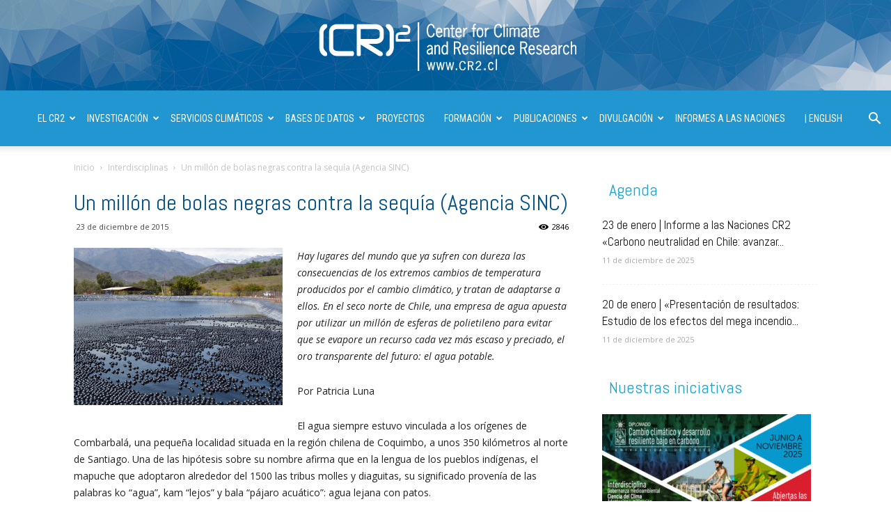

--- FILE ---
content_type: text/html; charset=UTF-8
request_url: https://www.cr2.cl/un-millon-de-bolas-negras-contra-la-sequia-agencia-sinc/
body_size: 27917
content:
<!doctype html >
<!--[if IE 8]>    <html class="ie8" lang="en"> <![endif]-->
<!--[if IE 9]>    <html class="ie9" lang="en"> <![endif]-->
<!--[if gt IE 8]><!--> <html lang="es"> <!--<![endif]-->
<head>
    <title>Un millón de bolas negras contra la sequía (Agencia SINC) | Centro de Ciencia del Clima y la Resiliencia - CR2</title>
    <meta charset="UTF-8" />
    <meta name="viewport" content="width=device-width, initial-scale=1.0">
    <link rel="pingback" href="https://www.cr2.cl/xmlrpc.php" />
    <meta name='robots' content='max-image-preview:large' />
	<style>img:is([sizes="auto" i], [sizes^="auto," i]) { contain-intrinsic-size: 3000px 1500px }</style>
	<meta property="og:image" content="https://www.cr2.cl/wp-content/uploads/2016/01/bolasnegras-sequia.jpg" /><link rel='dns-prefetch' href='//challenges.cloudflare.com' />
<link rel='dns-prefetch' href='//fonts.googleapis.com' />
<link rel="alternate" type="application/rss+xml" title="Centro de Ciencia del Clima y la Resiliencia - CR2 &raquo; Feed" href="https://www.cr2.cl/feed/" />
<link rel="alternate" type="application/rss+xml" title="Centro de Ciencia del Clima y la Resiliencia - CR2 &raquo; Feed de los comentarios" href="https://www.cr2.cl/comments/feed/" />
<script type="text/javascript">
/* <![CDATA[ */
window._wpemojiSettings = {"baseUrl":"https:\/\/s.w.org\/images\/core\/emoji\/16.0.1\/72x72\/","ext":".png","svgUrl":"https:\/\/s.w.org\/images\/core\/emoji\/16.0.1\/svg\/","svgExt":".svg","source":{"concatemoji":"https:\/\/www.cr2.cl\/wp-includes\/js\/wp-emoji-release.min.js?ver=6.8.3"}};
/*! This file is auto-generated */
!function(s,n){var o,i,e;function c(e){try{var t={supportTests:e,timestamp:(new Date).valueOf()};sessionStorage.setItem(o,JSON.stringify(t))}catch(e){}}function p(e,t,n){e.clearRect(0,0,e.canvas.width,e.canvas.height),e.fillText(t,0,0);var t=new Uint32Array(e.getImageData(0,0,e.canvas.width,e.canvas.height).data),a=(e.clearRect(0,0,e.canvas.width,e.canvas.height),e.fillText(n,0,0),new Uint32Array(e.getImageData(0,0,e.canvas.width,e.canvas.height).data));return t.every(function(e,t){return e===a[t]})}function u(e,t){e.clearRect(0,0,e.canvas.width,e.canvas.height),e.fillText(t,0,0);for(var n=e.getImageData(16,16,1,1),a=0;a<n.data.length;a++)if(0!==n.data[a])return!1;return!0}function f(e,t,n,a){switch(t){case"flag":return n(e,"\ud83c\udff3\ufe0f\u200d\u26a7\ufe0f","\ud83c\udff3\ufe0f\u200b\u26a7\ufe0f")?!1:!n(e,"\ud83c\udde8\ud83c\uddf6","\ud83c\udde8\u200b\ud83c\uddf6")&&!n(e,"\ud83c\udff4\udb40\udc67\udb40\udc62\udb40\udc65\udb40\udc6e\udb40\udc67\udb40\udc7f","\ud83c\udff4\u200b\udb40\udc67\u200b\udb40\udc62\u200b\udb40\udc65\u200b\udb40\udc6e\u200b\udb40\udc67\u200b\udb40\udc7f");case"emoji":return!a(e,"\ud83e\udedf")}return!1}function g(e,t,n,a){var r="undefined"!=typeof WorkerGlobalScope&&self instanceof WorkerGlobalScope?new OffscreenCanvas(300,150):s.createElement("canvas"),o=r.getContext("2d",{willReadFrequently:!0}),i=(o.textBaseline="top",o.font="600 32px Arial",{});return e.forEach(function(e){i[e]=t(o,e,n,a)}),i}function t(e){var t=s.createElement("script");t.src=e,t.defer=!0,s.head.appendChild(t)}"undefined"!=typeof Promise&&(o="wpEmojiSettingsSupports",i=["flag","emoji"],n.supports={everything:!0,everythingExceptFlag:!0},e=new Promise(function(e){s.addEventListener("DOMContentLoaded",e,{once:!0})}),new Promise(function(t){var n=function(){try{var e=JSON.parse(sessionStorage.getItem(o));if("object"==typeof e&&"number"==typeof e.timestamp&&(new Date).valueOf()<e.timestamp+604800&&"object"==typeof e.supportTests)return e.supportTests}catch(e){}return null}();if(!n){if("undefined"!=typeof Worker&&"undefined"!=typeof OffscreenCanvas&&"undefined"!=typeof URL&&URL.createObjectURL&&"undefined"!=typeof Blob)try{var e="postMessage("+g.toString()+"("+[JSON.stringify(i),f.toString(),p.toString(),u.toString()].join(",")+"));",a=new Blob([e],{type:"text/javascript"}),r=new Worker(URL.createObjectURL(a),{name:"wpTestEmojiSupports"});return void(r.onmessage=function(e){c(n=e.data),r.terminate(),t(n)})}catch(e){}c(n=g(i,f,p,u))}t(n)}).then(function(e){for(var t in e)n.supports[t]=e[t],n.supports.everything=n.supports.everything&&n.supports[t],"flag"!==t&&(n.supports.everythingExceptFlag=n.supports.everythingExceptFlag&&n.supports[t]);n.supports.everythingExceptFlag=n.supports.everythingExceptFlag&&!n.supports.flag,n.DOMReady=!1,n.readyCallback=function(){n.DOMReady=!0}}).then(function(){return e}).then(function(){var e;n.supports.everything||(n.readyCallback(),(e=n.source||{}).concatemoji?t(e.concatemoji):e.wpemoji&&e.twemoji&&(t(e.twemoji),t(e.wpemoji)))}))}((window,document),window._wpemojiSettings);
/* ]]> */
</script>
<style id='wp-emoji-styles-inline-css' type='text/css'>

	img.wp-smiley, img.emoji {
		display: inline !important;
		border: none !important;
		box-shadow: none !important;
		height: 1em !important;
		width: 1em !important;
		margin: 0 0.07em !important;
		vertical-align: -0.1em !important;
		background: none !important;
		padding: 0 !important;
	}
</style>
<link rel='stylesheet' id='contact-form-7-css' href='https://www.cr2.cl/wp-content/plugins/contact-form-7/includes/css/styles.css?ver=6.1.4' type='text/css' media='all' />
<link rel='stylesheet' id='wpdm-fonticon-css' href='https://www.cr2.cl/wp-content/plugins/download-manager/assets/wpdm-iconfont/css/wpdm-icons.css?ver=6.8.3' type='text/css' media='all' />
<link rel='stylesheet' id='wpdm-front-css' href='https://www.cr2.cl/wp-content/plugins/download-manager/assets/css/front.min.css?ver=6.8.3' type='text/css' media='all' />
<link rel='stylesheet' id='rs-plugin-settings-css' href='https://www.cr2.cl/wp-content/plugins/revslider/public/assets/css/settings.css?ver=5.4.5.1' type='text/css' media='all' />
<style id='rs-plugin-settings-inline-css' type='text/css'>
.tp-caption a{color:#ff7302;text-shadow:none;-webkit-transition:all 0.2s ease-out;-moz-transition:all 0.2s ease-out;-o-transition:all 0.2s ease-out;-ms-transition:all 0.2s ease-out}.tp-caption a:hover{color:#ffa902}
</style>
<link rel='stylesheet' id='google-fonts-style-css' href='https://fonts.googleapis.com/css?family=Abel%3A400%2C300%2C500%2C700%7COpen+Sans%3A300italic%2C400%2C400italic%2C600%2C600italic%2C700%2C300%2C500%7CRoboto+Condensed%3A400%2C300%2C500%2C700%7COpen+Sans+Condensed%3A400%2C300%2C500%2C700%7CSue+Ellen+Francisco%3A400%2C300%2C500%2C700%7CRoboto%3A300%2C400%2C400italic%2C500%2C500italic%2C700%2C900&#038;ver=8.7.3' type='text/css' media='all' />
<link rel='stylesheet' id='tablepress-default-css' href='https://www.cr2.cl/wp-content/plugins/tablepress/css/build/default.css?ver=3.2.6' type='text/css' media='all' />
<style id='tablepress-default-inline-css' type='text/css'>
.tablepress col{width:auto!important}.tablepress-id-45 .footable-row-detail-row div{border-bottom:2px solid #fff}.tablepress-id-45 th{font-size:12px}.tablepress-id-45 tbody td{font-family:Arial;font-size:11px;color:#333;line-height:17px;border:1px solid silver}.tablepress-id-43 .footable-row-detail-row div{border-bottom:2px solid #fff}.tablepress-id-43 th{font-size:12px}.tablepress-id-43 tbody td{font-family:Arial;font-size:11px;color:#333;line-height:17px;border:1px solid silver}.tablepress-id-42 .footable-row-detail-row div{border-bottom:2px solid #fff}.tablepress-id-42 th{font-size:12px}.tablepress-id-42 tbody td{font-family:Arial;font-size:11px;color:#333;line-height:17px;border:1px solid silver}.tablepress-id-42 .column-1{width:80px}.tablepress-id-42 .column-2{width:150px}.tablepress-id-42 .column-3{width:100px}.tablepress-id-42 .column-4{width:350px}.tablepress-id-41 tbody td{font-family:Arial;font-size:11px;color:#333;line-height:17px;border:1px solid silver}.tablepress-id-40 tbody td{font-family:Arial;font-size:11px;color:#333;line-height:17px;border:1px solid silver}.tablepress-id-33 .footable-row-detail-row div{border-bottom:3px solid #fff}.tablepress-id-33 th{font-size:12px}.tablepress-id-33 tbody td{font-family:Arial;font-size:11px;color:#333;line-height:17px;border:1px solid silver}.tablepress-id-33 .column-1{width:320px}.tablepress-id-32 .footable-row-detail-row div{border-bottom:3px solid #fff}.tablepress-id-32 th{font-size:12px}.tablepress-id-32 tbody td{font-family:Arial;font-size:11px;color:#333;line-height:17px;border:1px solid silver}.tablepress-id-32 .column-1{width:220px}##Publicaciones ISI NOISI
.tablepress-id-34 .footable-row-detail-row div{border-bottom:2px solid #fff}.tablepress-id-34 th{font-size:12px}.tablepress-id-34 tbody td{font-family:Arial;font-size:11px;color:#333;line-height:17px}.tablepress-id-34 .column-1{width:520px}# Journal
.tablepress-id-34 .column-2{width:380px}.tablepress-id-34 .column-3{width:520px}# an~o
.tablepress-id-34 .column-4{width:100px}# linea de inv
.tablepress-id-34 .column-5{width:280px}##LIBROS
.tablepress-id-44 .footable-row-detail-row div{border-bottom:2px solid #fff}.tablepress-id-44 th{font-size:12px}.tablepress-id-44 tbody td{font-family:Arial;font-size:11px;color:#333;line-height:17px}.tablepress-id-44 .column-1{width:520px}.tablepress-id-44 .column-2{width:520px}.tablepress-id-44 .column-3{width:520px}# anio
.tablepress-id-44 .column-4{width:100px}# linea de inv
.tablepress-id-44 .column-5{width:280px}#### FIN
.tablepress-id-1 tbody td{font-family:Arial;font-size:11px;color:#333}.tablepress-id-3 tbody td{font-family:Arial;font-size:12px;color:#333;line-height:17px}.tablepress-id-3 .column-1{width:220px}.tablepress-id-3 .column-2{width:150px}.tablepress-id-3 .column-3{width:420px}.tablepress-id-3 .column-4{width:480px}.tablepress-id-3 .column-5{width:630px}.tablepress-id-22 .column-10{width:450px}.tablepress-id-22 .column-9{width:250px}.tablepress-id-6 tbody td{font-family:Arial;font-size:11px;color:#333}.tablepress-id-6 .column-1{font-weight:700}.tablepress-id-6 .column-4{color:#5B8FBF}.tablepress-id-7 tbody td{font-family:Arial;font-size:12px;color:#333;line-height:17px}.tablepress-id-7 .column-1{font-weight:700;width:100px}.tablepress-id-8 tbody td{font-family:Arial;font-size:10px;color:#333}.tablepress-id-8 .column-1{padding:4px}.tablepress-id-9 tbody td{font-family:Arial;font-size:11px;color:#333}.tablepress-id-9 .column-1{width:100px}.tablepress-id-15 tbody td{font-family:Arial;font-size:11px;color:#333}.tablepress-id-15 .column-1{width:60px}.tablepress-id-15 .column-2{font-weight:700}.tablepress-id-15 .column-3{width:200px}.tablepress-id-15 .column-4{width:110px}.tablepress-id-16 tbody td{font-family:Arial;font-size:12px;color:#333;line-height:17px}.tablepress-id-21 tbody td{font-family:Arial;font-size:12px;color:#333;line-height:17px}.tablepress-id-21 .column-1{width:150px}.tablepress-id-23 tbody td{font-family:Arial;font-size:12px;color:#333;line-height:17px}.tablepress-id-23 .column-2{width:10%}.tablepress-id-23 .column-3{width:10%}.tablepress-id-23 .column-4{width:30%}.tablepress-id-23 .column-5{width:10%}.tablepress-id-23 .column-6{width:10%}.tablepress-id-23 .column-7{width:10%}.tablepress-id-27 .column-1{width:110px;font-weight:700}.tablepress-id-27 .column-2{width:45px}.tablepress-id-28 tbody td{font-family:Arial;font-size:12px;color:#333;line-height:17px}.tablepress-id-28 .column-1{font-weight:700;width:100px}
</style>
<link rel='stylesheet' id='cf7cf-style-css' href='https://www.cr2.cl/wp-content/plugins/cf7-conditional-fields/style.css?ver=2.6.7' type='text/css' media='all' />
<link rel='stylesheet' id='js_composer_front-css' href='https://www.cr2.cl/wp-content/plugins/js_composer/assets/css/js_composer.min.css?ver=8.7.2' type='text/css' media='all' />
<link rel='stylesheet' id='td-theme-css' href='https://www.cr2.cl/wp-content/themes/Newspaper/style.css?ver=8.7.3' type='text/css' media='all' />
<script type="text/javascript" src="https://www.cr2.cl/wp-includes/js/jquery/jquery.min.js?ver=3.7.1" id="jquery-core-js"></script>
<script type="text/javascript" src="https://www.cr2.cl/wp-includes/js/jquery/jquery-migrate.min.js?ver=3.4.1" id="jquery-migrate-js"></script>
<script type="text/javascript" src="https://www.cr2.cl/wp-content/plugins/download-manager/assets/js/wpdm.min.js?ver=6.8.3" id="wpdm-frontend-js-js"></script>
<script type="text/javascript" id="wpdm-frontjs-js-extra">
/* <![CDATA[ */
var wpdm_url = {"home":"https:\/\/www.cr2.cl\/","site":"https:\/\/www.cr2.cl\/","ajax":"https:\/\/www.cr2.cl\/wp-admin\/admin-ajax.php"};
var wpdm_js = {"spinner":"<i class=\"wpdm-icon wpdm-sun wpdm-spin\"><\/i>","client_id":"f4e6772fa5046778d4d5b4c1de34cc80"};
var wpdm_strings = {"pass_var":"\u00a1Contrase\u00f1a verificada!","pass_var_q":"Haz clic en el bot\u00f3n siguiente para iniciar la descarga.","start_dl":"Iniciar descarga"};
/* ]]> */
</script>
<script type="text/javascript" src="https://www.cr2.cl/wp-content/plugins/download-manager/assets/js/front.min.js?ver=3.3.45" id="wpdm-frontjs-js"></script>
<script type="text/javascript" src="https://www.cr2.cl/wp-content/plugins/revslider/public/assets/js/jquery.themepunch.tools.min.js?ver=5.4.5.1" id="tp-tools-js"></script>
<script type="text/javascript" src="https://www.cr2.cl/wp-content/plugins/revslider/public/assets/js/jquery.themepunch.revolution.min.js?ver=5.4.5.1" id="revmin-js"></script>
<script></script><link rel="https://api.w.org/" href="https://www.cr2.cl/wp-json/" /><link rel="alternate" title="JSON" type="application/json" href="https://www.cr2.cl/wp-json/wp/v2/posts/8642" /><link rel="EditURI" type="application/rsd+xml" title="RSD" href="https://www.cr2.cl/xmlrpc.php?rsd" />
<meta name="generator" content="WordPress 6.8.3" />
<link rel="canonical" href="https://www.cr2.cl/un-millon-de-bolas-negras-contra-la-sequia-agencia-sinc/" />
<link rel='shortlink' href='https://www.cr2.cl/?p=8642' />
<link rel="alternate" title="oEmbed (JSON)" type="application/json+oembed" href="https://www.cr2.cl/wp-json/oembed/1.0/embed?url=https%3A%2F%2Fwww.cr2.cl%2Fun-millon-de-bolas-negras-contra-la-sequia-agencia-sinc%2F" />
<link rel="alternate" title="oEmbed (XML)" type="text/xml+oembed" href="https://www.cr2.cl/wp-json/oembed/1.0/embed?url=https%3A%2F%2Fwww.cr2.cl%2Fun-millon-de-bolas-negras-contra-la-sequia-agencia-sinc%2F&#038;format=xml" />
<script type="text/javascript">
(function(url){
	if(/(?:Chrome\/26\.0\.1410\.63 Safari\/537\.31|WordfenceTestMonBot)/.test(navigator.userAgent)){ return; }
	var addEvent = function(evt, handler) {
		if (window.addEventListener) {
			document.addEventListener(evt, handler, false);
		} else if (window.attachEvent) {
			document.attachEvent('on' + evt, handler);
		}
	};
	var removeEvent = function(evt, handler) {
		if (window.removeEventListener) {
			document.removeEventListener(evt, handler, false);
		} else if (window.detachEvent) {
			document.detachEvent('on' + evt, handler);
		}
	};
	var evts = 'contextmenu dblclick drag dragend dragenter dragleave dragover dragstart drop keydown keypress keyup mousedown mousemove mouseout mouseover mouseup mousewheel scroll'.split(' ');
	var logHuman = function() {
		if (window.wfLogHumanRan) { return; }
		window.wfLogHumanRan = true;
		var wfscr = document.createElement('script');
		wfscr.type = 'text/javascript';
		wfscr.async = true;
		wfscr.src = url + '&r=' + Math.random();
		(document.getElementsByTagName('head')[0]||document.getElementsByTagName('body')[0]).appendChild(wfscr);
		for (var i = 0; i < evts.length; i++) {
			removeEvent(evts[i], logHuman);
		}
	};
	for (var i = 0; i < evts.length; i++) {
		addEvent(evts[i], logHuman);
	}
})('//www.cr2.cl/?wordfence_lh=1&hid=440017862BF847A9C173FA31C629C9B7');
</script><!--[if lt IE 9]><script src="https://html5shim.googlecode.com/svn/trunk/html5.js"></script><![endif]-->
    <meta name="generator" content="Powered by WPBakery Page Builder - drag and drop page builder for WordPress."/>
<meta name="generator" content="Powered by Slider Revolution 5.4.5.1 - responsive, Mobile-Friendly Slider Plugin for WordPress with comfortable drag and drop interface." />

<!-- JS generated by theme -->

<script>
    
    

	    var tdBlocksArray = []; //here we store all the items for the current page

	    //td_block class - each ajax block uses a object of this class for requests
	    function tdBlock() {
		    this.id = '';
		    this.block_type = 1; //block type id (1-234 etc)
		    this.atts = '';
		    this.td_column_number = '';
		    this.td_current_page = 1; //
		    this.post_count = 0; //from wp
		    this.found_posts = 0; //from wp
		    this.max_num_pages = 0; //from wp
		    this.td_filter_value = ''; //current live filter value
		    this.is_ajax_running = false;
		    this.td_user_action = ''; // load more or infinite loader (used by the animation)
		    this.header_color = '';
		    this.ajax_pagination_infinite_stop = ''; //show load more at page x
	    }


        // td_js_generator - mini detector
        (function(){
            var htmlTag = document.getElementsByTagName("html")[0];

	        if ( navigator.userAgent.indexOf("MSIE 10.0") > -1 ) {
                htmlTag.className += ' ie10';
            }

            if ( !!navigator.userAgent.match(/Trident.*rv\:11\./) ) {
                htmlTag.className += ' ie11';
            }

	        if ( navigator.userAgent.indexOf("Edge") > -1 ) {
                htmlTag.className += ' ieEdge';
            }

            if ( /(iPad|iPhone|iPod)/g.test(navigator.userAgent) ) {
                htmlTag.className += ' td-md-is-ios';
            }

            var user_agent = navigator.userAgent.toLowerCase();
            if ( user_agent.indexOf("android") > -1 ) {
                htmlTag.className += ' td-md-is-android';
            }

            if ( -1 !== navigator.userAgent.indexOf('Mac OS X')  ) {
                htmlTag.className += ' td-md-is-os-x';
            }

            if ( /chrom(e|ium)/.test(navigator.userAgent.toLowerCase()) ) {
               htmlTag.className += ' td-md-is-chrome';
            }

            if ( -1 !== navigator.userAgent.indexOf('Firefox') ) {
                htmlTag.className += ' td-md-is-firefox';
            }

            if ( -1 !== navigator.userAgent.indexOf('Safari') && -1 === navigator.userAgent.indexOf('Chrome') ) {
                htmlTag.className += ' td-md-is-safari';
            }

            if( -1 !== navigator.userAgent.indexOf('IEMobile') ){
                htmlTag.className += ' td-md-is-iemobile';
            }

        })();




        var tdLocalCache = {};

        ( function () {
            "use strict";

            tdLocalCache = {
                data: {},
                remove: function (resource_id) {
                    delete tdLocalCache.data[resource_id];
                },
                exist: function (resource_id) {
                    return tdLocalCache.data.hasOwnProperty(resource_id) && tdLocalCache.data[resource_id] !== null;
                },
                get: function (resource_id) {
                    return tdLocalCache.data[resource_id];
                },
                set: function (resource_id, cachedData) {
                    tdLocalCache.remove(resource_id);
                    tdLocalCache.data[resource_id] = cachedData;
                }
            };
        })();

    
    
var td_viewport_interval_list=[{"limitBottom":767,"sidebarWidth":228},{"limitBottom":1018,"sidebarWidth":300},{"limitBottom":1140,"sidebarWidth":324}];
var td_animation_stack_effect="type0";
var tds_animation_stack=true;
var td_animation_stack_specific_selectors=".entry-thumb, img";
var td_animation_stack_general_selectors=".td-animation-stack img, .td-animation-stack .entry-thumb, .post img";
var td_ajax_url="https:\/\/www.cr2.cl\/wp-admin\/admin-ajax.php?td_theme_name=Newspaper&v=8.7.3";
var td_get_template_directory_uri="https:\/\/www.cr2.cl\/wp-content\/themes\/Newspaper";
var tds_snap_menu="";
var tds_logo_on_sticky="";
var tds_header_style="10";
var td_please_wait="Por favor espera...";
var td_email_user_pass_incorrect="Usuario o contrase\u00f1a incorrecta!";
var td_email_user_incorrect="Correo electr\u00f3nico o nombre de usuario incorrecto!";
var td_email_incorrect="Correo electr\u00f3nico incorrecto!";
var tds_more_articles_on_post_enable="";
var tds_more_articles_on_post_time_to_wait="";
var tds_more_articles_on_post_pages_distance_from_top=0;
var tds_theme_color_site_wide="#0085d8";
var tds_smart_sidebar="enabled";
var tdThemeName="Newspaper";
var td_magnific_popup_translation_tPrev="Anterior (tecla de flecha izquierda)";
var td_magnific_popup_translation_tNext="Siguiente (tecla de flecha derecha)";
var td_magnific_popup_translation_tCounter="%curr% de %total%";
var td_magnific_popup_translation_ajax_tError="El contenido de %url% no pudo cargarse.";
var td_magnific_popup_translation_image_tError="La imagen #%curr% no pudo cargarse.";
var tdDateNamesI18n={"month_names":["enero","febrero","marzo","abril","mayo","junio","julio","agosto","septiembre","octubre","noviembre","diciembre"],"month_names_short":["Ene","Feb","Mar","Abr","May","Jun","Jul","Ago","Sep","Oct","Nov","Dic"],"day_names":["domingo","lunes","martes","mi\u00e9rcoles","jueves","viernes","s\u00e1bado"],"day_names_short":["Dom","Lun","Mar","Mi\u00e9","Jue","Vie","S\u00e1b"]};
var td_ad_background_click_link="";
var td_ad_background_click_target="";
</script>


<!-- Header style compiled by theme -->

<style>
    
.td-header-wrap .black-menu .sf-menu > .current-menu-item > a,
    .td-header-wrap .black-menu .sf-menu > .current-menu-ancestor > a,
    .td-header-wrap .black-menu .sf-menu > .current-category-ancestor > a,
    .td-header-wrap .black-menu .sf-menu > li > a:hover,
    .td-header-wrap .black-menu .sf-menu > .sfHover > a,
    .td-header-style-12 .td-header-menu-wrap-full,
    .sf-menu > .current-menu-item > a:after,
    .sf-menu > .current-menu-ancestor > a:after,
    .sf-menu > .current-category-ancestor > a:after,
    .sf-menu > li:hover > a:after,
    .sf-menu > .sfHover > a:after,
    .td-header-style-12 .td-affix,
    .header-search-wrap .td-drop-down-search:after,
    .header-search-wrap .td-drop-down-search .btn:hover,
    input[type=submit]:hover,
    .td-read-more a,
    .td-post-category:hover,
    .td-grid-style-1.td-hover-1 .td-big-grid-post:hover .td-post-category,
    .td-grid-style-5.td-hover-1 .td-big-grid-post:hover .td-post-category,
    .td_top_authors .td-active .td-author-post-count,
    .td_top_authors .td-active .td-author-comments-count,
    .td_top_authors .td_mod_wrap:hover .td-author-post-count,
    .td_top_authors .td_mod_wrap:hover .td-author-comments-count,
    .td-404-sub-sub-title a:hover,
    .td-search-form-widget .wpb_button:hover,
    .td-rating-bar-wrap div,
    .td_category_template_3 .td-current-sub-category,
    .dropcap,
    .td_wrapper_video_playlist .td_video_controls_playlist_wrapper,
    .wpb_default,
    .wpb_default:hover,
    .td-left-smart-list:hover,
    .td-right-smart-list:hover,
    .woocommerce-checkout .woocommerce input.button:hover,
    .woocommerce-page .woocommerce a.button:hover,
    .woocommerce-account div.woocommerce .button:hover,
    #bbpress-forums button:hover,
    .bbp_widget_login .button:hover,
    .td-footer-wrapper .td-post-category,
    .td-footer-wrapper .widget_product_search input[type="submit"]:hover,
    .woocommerce .product a.button:hover,
    .woocommerce .product #respond input#submit:hover,
    .woocommerce .checkout input#place_order:hover,
    .woocommerce .woocommerce.widget .button:hover,
    .single-product .product .summary .cart .button:hover,
    .woocommerce-cart .woocommerce table.cart .button:hover,
    .woocommerce-cart .woocommerce .shipping-calculator-form .button:hover,
    .td-next-prev-wrap a:hover,
    .td-load-more-wrap a:hover,
    .td-post-small-box a:hover,
    .page-nav .current,
    .page-nav:first-child > div,
    .td_category_template_8 .td-category-header .td-category a.td-current-sub-category,
    .td_category_template_4 .td-category-siblings .td-category a:hover,
    #bbpress-forums .bbp-pagination .current,
    #bbpress-forums #bbp-single-user-details #bbp-user-navigation li.current a,
    .td-theme-slider:hover .slide-meta-cat a,
    a.vc_btn-black:hover,
    .td-trending-now-wrapper:hover .td-trending-now-title,
    .td-scroll-up,
    .td-smart-list-button:hover,
    .td-weather-information:before,
    .td-weather-week:before,
    .td_block_exchange .td-exchange-header:before,
    .td_block_big_grid_9.td-grid-style-1 .td-post-category,
    .td_block_big_grid_9.td-grid-style-5 .td-post-category,
    .td-grid-style-6.td-hover-1 .td-module-thumb:after,
    .td-pulldown-syle-2 .td-subcat-dropdown ul:after,
    .td_block_template_9 .td-block-title:after,
    .td_block_template_15 .td-block-title:before,
    div.wpforms-container .wpforms-form div.wpforms-submit-container button[type=submit] {
        background-color: #0085d8;
    }

    .td_block_template_4 .td-related-title .td-cur-simple-item:before {
        border-color: #0085d8 transparent transparent transparent !important;
    }

    .woocommerce .woocommerce-message .button:hover,
    .woocommerce .woocommerce-error .button:hover,
    .woocommerce .woocommerce-info .button:hover {
        background-color: #0085d8 !important;
    }
    
    
    .td_block_template_4 .td-related-title .td-cur-simple-item,
    .td_block_template_3 .td-related-title .td-cur-simple-item,
    .td_block_template_9 .td-related-title:after {
        background-color: #0085d8;
    }

    .woocommerce .product .onsale,
    .woocommerce.widget .ui-slider .ui-slider-handle {
        background: none #0085d8;
    }

    .woocommerce.widget.widget_layered_nav_filters ul li a {
        background: none repeat scroll 0 0 #0085d8 !important;
    }

    a,
    cite a:hover,
    .td_mega_menu_sub_cats .cur-sub-cat,
    .td-mega-span h3 a:hover,
    .td_mod_mega_menu:hover .entry-title a,
    .header-search-wrap .result-msg a:hover,
    .td-header-top-menu .td-drop-down-search .td_module_wrap:hover .entry-title a,
    .td-header-top-menu .td-icon-search:hover,
    .td-header-wrap .result-msg a:hover,
    .top-header-menu li a:hover,
    .top-header-menu .current-menu-item > a,
    .top-header-menu .current-menu-ancestor > a,
    .top-header-menu .current-category-ancestor > a,
    .td-social-icon-wrap > a:hover,
    .td-header-sp-top-widget .td-social-icon-wrap a:hover,
    .td-page-content blockquote p,
    .td-post-content blockquote p,
    .mce-content-body blockquote p,
    .comment-content blockquote p,
    .wpb_text_column blockquote p,
    .td_block_text_with_title blockquote p,
    .td_module_wrap:hover .entry-title a,
    .td-subcat-filter .td-subcat-list a:hover,
    .td-subcat-filter .td-subcat-dropdown a:hover,
    .td_quote_on_blocks,
    .dropcap2,
    .dropcap3,
    .td_top_authors .td-active .td-authors-name a,
    .td_top_authors .td_mod_wrap:hover .td-authors-name a,
    .td-post-next-prev-content a:hover,
    .author-box-wrap .td-author-social a:hover,
    .td-author-name a:hover,
    .td-author-url a:hover,
    .td_mod_related_posts:hover h3 > a,
    .td-post-template-11 .td-related-title .td-related-left:hover,
    .td-post-template-11 .td-related-title .td-related-right:hover,
    .td-post-template-11 .td-related-title .td-cur-simple-item,
    .td-post-template-11 .td_block_related_posts .td-next-prev-wrap a:hover,
    .comment-reply-link:hover,
    .logged-in-as a:hover,
    #cancel-comment-reply-link:hover,
    .td-search-query,
    .td-category-header .td-pulldown-category-filter-link:hover,
    .td-category-siblings .td-subcat-dropdown a:hover,
    .td-category-siblings .td-subcat-dropdown a.td-current-sub-category,
    .widget a:hover,
    .td_wp_recentcomments a:hover,
    .archive .widget_archive .current,
    .archive .widget_archive .current a,
    .widget_calendar tfoot a:hover,
    .woocommerce a.added_to_cart:hover,
    .woocommerce-account .woocommerce-MyAccount-navigation a:hover,
    #bbpress-forums li.bbp-header .bbp-reply-content span a:hover,
    #bbpress-forums .bbp-forum-freshness a:hover,
    #bbpress-forums .bbp-topic-freshness a:hover,
    #bbpress-forums .bbp-forums-list li a:hover,
    #bbpress-forums .bbp-forum-title:hover,
    #bbpress-forums .bbp-topic-permalink:hover,
    #bbpress-forums .bbp-topic-started-by a:hover,
    #bbpress-forums .bbp-topic-started-in a:hover,
    #bbpress-forums .bbp-body .super-sticky li.bbp-topic-title .bbp-topic-permalink,
    #bbpress-forums .bbp-body .sticky li.bbp-topic-title .bbp-topic-permalink,
    .widget_display_replies .bbp-author-name,
    .widget_display_topics .bbp-author-name,
    .footer-text-wrap .footer-email-wrap a,
    .td-subfooter-menu li a:hover,
    .footer-social-wrap a:hover,
    a.vc_btn-black:hover,
    .td-smart-list-dropdown-wrap .td-smart-list-button:hover,
    .td_module_17 .td-read-more a:hover,
    .td_module_18 .td-read-more a:hover,
    .td_module_19 .td-post-author-name a:hover,
    .td-instagram-user a,
    .td-pulldown-syle-2 .td-subcat-dropdown:hover .td-subcat-more span,
    .td-pulldown-syle-2 .td-subcat-dropdown:hover .td-subcat-more i,
    .td-pulldown-syle-3 .td-subcat-dropdown:hover .td-subcat-more span,
    .td-pulldown-syle-3 .td-subcat-dropdown:hover .td-subcat-more i,
    .td-block-title-wrap .td-wrapper-pulldown-filter .td-pulldown-filter-display-option:hover,
    .td-block-title-wrap .td-wrapper-pulldown-filter .td-pulldown-filter-display-option:hover i,
    .td-block-title-wrap .td-wrapper-pulldown-filter .td-pulldown-filter-link:hover,
    .td-block-title-wrap .td-wrapper-pulldown-filter .td-pulldown-filter-item .td-cur-simple-item,
    .td_block_template_2 .td-related-title .td-cur-simple-item,
    .td_block_template_5 .td-related-title .td-cur-simple-item,
    .td_block_template_6 .td-related-title .td-cur-simple-item,
    .td_block_template_7 .td-related-title .td-cur-simple-item,
    .td_block_template_8 .td-related-title .td-cur-simple-item,
    .td_block_template_9 .td-related-title .td-cur-simple-item,
    .td_block_template_10 .td-related-title .td-cur-simple-item,
    .td_block_template_11 .td-related-title .td-cur-simple-item,
    .td_block_template_12 .td-related-title .td-cur-simple-item,
    .td_block_template_13 .td-related-title .td-cur-simple-item,
    .td_block_template_14 .td-related-title .td-cur-simple-item,
    .td_block_template_15 .td-related-title .td-cur-simple-item,
    .td_block_template_16 .td-related-title .td-cur-simple-item,
    .td_block_template_17 .td-related-title .td-cur-simple-item,
    .td-theme-wrap .sf-menu ul .td-menu-item > a:hover,
    .td-theme-wrap .sf-menu ul .sfHover > a,
    .td-theme-wrap .sf-menu ul .current-menu-ancestor > a,
    .td-theme-wrap .sf-menu ul .current-category-ancestor > a,
    .td-theme-wrap .sf-menu ul .current-menu-item > a,
    .td_outlined_btn {
        color: #0085d8;
    }

    a.vc_btn-black.vc_btn_square_outlined:hover,
    a.vc_btn-black.vc_btn_outlined:hover,
    .td-mega-menu-page .wpb_content_element ul li a:hover,
    .td-theme-wrap .td-aj-search-results .td_module_wrap:hover .entry-title a,
    .td-theme-wrap .header-search-wrap .result-msg a:hover {
        color: #0085d8 !important;
    }

    .td-next-prev-wrap a:hover,
    .td-load-more-wrap a:hover,
    .td-post-small-box a:hover,
    .page-nav .current,
    .page-nav:first-child > div,
    .td_category_template_8 .td-category-header .td-category a.td-current-sub-category,
    .td_category_template_4 .td-category-siblings .td-category a:hover,
    #bbpress-forums .bbp-pagination .current,
    .post .td_quote_box,
    .page .td_quote_box,
    a.vc_btn-black:hover,
    .td_block_template_5 .td-block-title > *,
    .td_outlined_btn {
        border-color: #0085d8;
    }

    .td_wrapper_video_playlist .td_video_currently_playing:after {
        border-color: #0085d8 !important;
    }

    .header-search-wrap .td-drop-down-search:before {
        border-color: transparent transparent #0085d8 transparent;
    }

    .block-title > span,
    .block-title > a,
    .block-title > label,
    .widgettitle,
    .widgettitle:after,
    .td-trending-now-title,
    .td-trending-now-wrapper:hover .td-trending-now-title,
    .wpb_tabs li.ui-tabs-active a,
    .wpb_tabs li:hover a,
    .vc_tta-container .vc_tta-color-grey.vc_tta-tabs-position-top.vc_tta-style-classic .vc_tta-tabs-container .vc_tta-tab.vc_active > a,
    .vc_tta-container .vc_tta-color-grey.vc_tta-tabs-position-top.vc_tta-style-classic .vc_tta-tabs-container .vc_tta-tab:hover > a,
    .td_block_template_1 .td-related-title .td-cur-simple-item,
    .woocommerce .product .products h2:not(.woocommerce-loop-product__title),
    .td-subcat-filter .td-subcat-dropdown:hover .td-subcat-more, 
    .td_3D_btn,
    .td_shadow_btn,
    .td_default_btn,
    .td_round_btn, 
    .td_outlined_btn:hover {
    	background-color: #0085d8;
    }

    .woocommerce div.product .woocommerce-tabs ul.tabs li.active {
    	background-color: #0085d8 !important;
    }

    .block-title,
    .td_block_template_1 .td-related-title,
    .wpb_tabs .wpb_tabs_nav,
    .vc_tta-container .vc_tta-color-grey.vc_tta-tabs-position-top.vc_tta-style-classic .vc_tta-tabs-container,
    .woocommerce div.product .woocommerce-tabs ul.tabs:before {
        border-color: #0085d8;
    }
    .td_block_wrap .td-subcat-item a.td-cur-simple-item {
	    color: #0085d8;
	}


    
    .td-grid-style-4 .entry-title
    {
        background-color: rgba(0, 133, 216, 0.7);
    }

    
    .block-title > span,
    .block-title > span > a,
    .block-title > a,
    .block-title > label,
    .widgettitle,
    .widgettitle:after,
    .td-trending-now-title,
    .td-trending-now-wrapper:hover .td-trending-now-title,
    .wpb_tabs li.ui-tabs-active a,
    .wpb_tabs li:hover a,
    .vc_tta-container .vc_tta-color-grey.vc_tta-tabs-position-top.vc_tta-style-classic .vc_tta-tabs-container .vc_tta-tab.vc_active > a,
    .vc_tta-container .vc_tta-color-grey.vc_tta-tabs-position-top.vc_tta-style-classic .vc_tta-tabs-container .vc_tta-tab:hover > a,
    .td_block_template_1 .td-related-title .td-cur-simple-item,
    .woocommerce .product .products h2:not(.woocommerce-loop-product__title),
    .td-subcat-filter .td-subcat-dropdown:hover .td-subcat-more,
    .td-weather-information:before,
    .td-weather-week:before,
    .td_block_exchange .td-exchange-header:before,
    .td-theme-wrap .td_block_template_3 .td-block-title > *,
    .td-theme-wrap .td_block_template_4 .td-block-title > *,
    .td-theme-wrap .td_block_template_7 .td-block-title > *,
    .td-theme-wrap .td_block_template_9 .td-block-title:after,
    .td-theme-wrap .td_block_template_10 .td-block-title::before,
    .td-theme-wrap .td_block_template_11 .td-block-title::before,
    .td-theme-wrap .td_block_template_11 .td-block-title::after,
    .td-theme-wrap .td_block_template_14 .td-block-title,
    .td-theme-wrap .td_block_template_15 .td-block-title:before,
    .td-theme-wrap .td_block_template_17 .td-block-title:before {
        background-color: #ffffff;
    }

    .woocommerce div.product .woocommerce-tabs ul.tabs li.active {
    	background-color: #ffffff !important;
    }

    .block-title,
    .td_block_template_1 .td-related-title,
    .wpb_tabs .wpb_tabs_nav,
    .vc_tta-container .vc_tta-color-grey.vc_tta-tabs-position-top.vc_tta-style-classic .vc_tta-tabs-container,
    .woocommerce div.product .woocommerce-tabs ul.tabs:before,
    .td-theme-wrap .td_block_template_5 .td-block-title > *,
    .td-theme-wrap .td_block_template_17 .td-block-title,
    .td-theme-wrap .td_block_template_17 .td-block-title::before {
        border-color: #ffffff;
    }

    .td-theme-wrap .td_block_template_4 .td-block-title > *:before,
    .td-theme-wrap .td_block_template_17 .td-block-title::after {
        border-color: #ffffff transparent transparent transparent;
    }
    
    .td-theme-wrap .td_block_template_4 .td-related-title .td-cur-simple-item:before {
        border-color: #ffffff transparent transparent transparent !important;
    }

    
    .td-theme-wrap .block-title > span,
    .td-theme-wrap .block-title > span > a,
    .td-theme-wrap .widget_rss .block-title .rsswidget,
    .td-theme-wrap .block-title > a,
    .widgettitle,
    .widgettitle > a,
    .td-trending-now-title,
    .wpb_tabs li.ui-tabs-active a,
    .wpb_tabs li:hover a,
    .vc_tta-container .vc_tta-color-grey.vc_tta-tabs-position-top.vc_tta-style-classic .vc_tta-tabs-container .vc_tta-tab.vc_active > a,
    .vc_tta-container .vc_tta-color-grey.vc_tta-tabs-position-top.vc_tta-style-classic .vc_tta-tabs-container .vc_tta-tab:hover > a,
    .td-related-title .td-cur-simple-item,
    .woocommerce div.product .woocommerce-tabs ul.tabs li.active,
    .woocommerce .product .products h2:not(.woocommerce-loop-product__title),
    .td-theme-wrap .td_block_template_2 .td-block-title > *,
    .td-theme-wrap .td_block_template_3 .td-block-title > *,
    .td-theme-wrap .td_block_template_4 .td-block-title > *,
    .td-theme-wrap .td_block_template_5 .td-block-title > *,
    .td-theme-wrap .td_block_template_6 .td-block-title > *,
    .td-theme-wrap .td_block_template_6 .td-block-title:before,
    .td-theme-wrap .td_block_template_7 .td-block-title > *,
    .td-theme-wrap .td_block_template_8 .td-block-title > *,
    .td-theme-wrap .td_block_template_9 .td-block-title > *,
    .td-theme-wrap .td_block_template_10 .td-block-title > *,
    .td-theme-wrap .td_block_template_11 .td-block-title > *,
    .td-theme-wrap .td_block_template_12 .td-block-title > *,
    .td-theme-wrap .td_block_template_13 .td-block-title > span,
    .td-theme-wrap .td_block_template_13 .td-block-title > a,
    .td-theme-wrap .td_block_template_14 .td-block-title > *,
    .td-theme-wrap .td_block_template_14 .td-block-title-wrap .td-wrapper-pulldown-filter .td-pulldown-filter-display-option,
    .td-theme-wrap .td_block_template_14 .td-block-title-wrap .td-wrapper-pulldown-filter .td-pulldown-filter-display-option i,
    .td-theme-wrap .td_block_template_14 .td-block-title-wrap .td-wrapper-pulldown-filter .td-pulldown-filter-display-option:hover,
    .td-theme-wrap .td_block_template_14 .td-block-title-wrap .td-wrapper-pulldown-filter .td-pulldown-filter-display-option:hover i,
    .td-theme-wrap .td_block_template_15 .td-block-title > *,
    .td-theme-wrap .td_block_template_15 .td-block-title-wrap .td-wrapper-pulldown-filter,
    .td-theme-wrap .td_block_template_15 .td-block-title-wrap .td-wrapper-pulldown-filter i,
    .td-theme-wrap .td_block_template_16 .td-block-title > *,
    .td-theme-wrap .td_block_template_17 .td-block-title > * {
    	color: #1aa4ce;
    }


    
    .td-header-wrap .td-header-top-menu-full,
    .td-header-wrap .top-header-menu .sub-menu {
        background-color: #0d577c;
    }
    .td-header-style-8 .td-header-top-menu-full {
        background-color: transparent;
    }
    .td-header-style-8 .td-header-top-menu-full .td-header-top-menu {
        background-color: #0d577c;
        padding-left: 15px;
        padding-right: 15px;
    }

    .td-header-wrap .td-header-top-menu-full .td-header-top-menu,
    .td-header-wrap .td-header-top-menu-full {
        border-bottom: none;
    }


    
    .td-header-top-menu,
    .td-header-top-menu a,
    .td-header-wrap .td-header-top-menu-full .td-header-top-menu,
    .td-header-wrap .td-header-top-menu-full a,
    .td-header-style-8 .td-header-top-menu,
    .td-header-style-8 .td-header-top-menu a,
    .td-header-top-menu .td-drop-down-search .entry-title a {
        color: #ffffff;
    }

    
    .td-header-wrap .td-header-menu-wrap-full,
    .td-header-menu-wrap.td-affix,
    .td-header-style-3 .td-header-main-menu,
    .td-header-style-3 .td-affix .td-header-main-menu,
    .td-header-style-4 .td-header-main-menu,
    .td-header-style-4 .td-affix .td-header-main-menu,
    .td-header-style-8 .td-header-menu-wrap.td-affix,
    .td-header-style-8 .td-header-top-menu-full {
		background-color: #2196d1;
    }


    .td-boxed-layout .td-header-style-3 .td-header-menu-wrap,
    .td-boxed-layout .td-header-style-4 .td-header-menu-wrap,
    .td-header-style-3 .td_stretch_content .td-header-menu-wrap,
    .td-header-style-4 .td_stretch_content .td-header-menu-wrap {
    	background-color: #2196d1 !important;
    }


    @media (min-width: 1019px) {
        .td-header-style-1 .td-header-sp-recs,
        .td-header-style-1 .td-header-sp-logo {
            margin-bottom: 28px;
        }
    }

    @media (min-width: 768px) and (max-width: 1018px) {
        .td-header-style-1 .td-header-sp-recs,
        .td-header-style-1 .td-header-sp-logo {
            margin-bottom: 14px;
        }
    }

    .td-header-style-7 .td-header-top-menu {
        border-bottom: none;
    }
    
    
    
    .sf-menu > .current-menu-item > a:after,
    .sf-menu > .current-menu-ancestor > a:after,
    .sf-menu > .current-category-ancestor > a:after,
    .sf-menu > li:hover > a:after,
    .sf-menu > .sfHover > a:after,
    .td_block_mega_menu .td-next-prev-wrap a:hover,
    .td-mega-span .td-post-category:hover,
    .td-header-wrap .black-menu .sf-menu > li > a:hover,
    .td-header-wrap .black-menu .sf-menu > .current-menu-ancestor > a,
    .td-header-wrap .black-menu .sf-menu > .sfHover > a,
    .header-search-wrap .td-drop-down-search:after,
    .header-search-wrap .td-drop-down-search .btn:hover,
    .td-header-wrap .black-menu .sf-menu > .current-menu-item > a,
    .td-header-wrap .black-menu .sf-menu > .current-menu-ancestor > a,
    .td-header-wrap .black-menu .sf-menu > .current-category-ancestor > a {
        background-color: #ff9000;
    }


    .td_block_mega_menu .td-next-prev-wrap a:hover {
        border-color: #ff9000;
    }

    .header-search-wrap .td-drop-down-search:before {
        border-color: transparent transparent #ff9000 transparent;
    }

    .td_mega_menu_sub_cats .cur-sub-cat,
    .td_mod_mega_menu:hover .entry-title a,
    .td-theme-wrap .sf-menu ul .td-menu-item > a:hover,
    .td-theme-wrap .sf-menu ul .sfHover > a,
    .td-theme-wrap .sf-menu ul .current-menu-ancestor > a,
    .td-theme-wrap .sf-menu ul .current-category-ancestor > a,
    .td-theme-wrap .sf-menu ul .current-menu-item > a {
        color: #ff9000;
    }
    
    
    
    .td-affix .sf-menu > .current-menu-item > a:after,
    .td-affix .sf-menu > .current-menu-ancestor > a:after,
    .td-affix .sf-menu > .current-category-ancestor > a:after,
    .td-affix .sf-menu > li:hover > a:after,
    .td-affix .sf-menu > .sfHover > a:after,
    .td-header-wrap .td-affix .black-menu .sf-menu > li > a:hover,
    .td-header-wrap .td-affix .black-menu .sf-menu > .current-menu-ancestor > a,
    .td-header-wrap .td-affix .black-menu .sf-menu > .sfHover > a,
    .td-affix  .header-search-wrap .td-drop-down-search:after,
    .td-affix  .header-search-wrap .td-drop-down-search .btn:hover,
    .td-header-wrap .td-affix  .black-menu .sf-menu > .current-menu-item > a,
    .td-header-wrap .td-affix  .black-menu .sf-menu > .current-menu-ancestor > a,
    .td-header-wrap .td-affix  .black-menu .sf-menu > .current-category-ancestor > a {
        background-color: #ff9000;
    }
    
    .td-affix  .header-search-wrap .td-drop-down-search:before {
        border-color: transparent transparent #ff9000 transparent;
    }
    
    .td-theme-wrap .td-affix .sf-menu ul .td-menu-item > a:hover,
    .td-theme-wrap .td-affix .sf-menu ul .sfHover > a,
    .td-theme-wrap .td-affix .sf-menu ul .current-menu-ancestor > a,
    .td-theme-wrap .td-affix .sf-menu ul .current-category-ancestor > a,
    .td-theme-wrap .td-affix .sf-menu ul .current-menu-item > a {
        color: #ff9000;
    }
    

    
    .td-header-wrap .td-header-menu-wrap .sf-menu > li > a,
    .td-header-wrap .td-header-menu-social .td-social-icon-wrap a,
    .td-header-style-4 .td-header-menu-social .td-social-icon-wrap i,
    .td-header-style-5 .td-header-menu-social .td-social-icon-wrap i,
    .td-header-style-6 .td-header-menu-social .td-social-icon-wrap i,
    .td-header-style-12 .td-header-menu-social .td-social-icon-wrap i,
    .td-header-wrap .header-search-wrap #td-header-search-button .td-icon-search {
        color: #ffffff;
    }
    .td-header-wrap .td-header-menu-social + .td-search-wrapper #td-header-search-button:before {
      background-color: #ffffff;
    }
    
    
    @media (max-width: 767px) {
        body .td-header-wrap .td-header-main-menu {
            background-color: #208dcc !important;
        }
    }


    
    .td-menu-background:before,
    .td-search-background:before {
        background: rgba(0,0,0,0.8);
        background: -moz-linear-gradient(top, rgba(0,0,0,0.8) 0%, rgba(0,48,91,0.61) 100%);
        background: -webkit-gradient(left top, left bottom, color-stop(0%, rgba(0,0,0,0.8)), color-stop(100%, rgba(0,48,91,0.61)));
        background: -webkit-linear-gradient(top, rgba(0,0,0,0.8) 0%, rgba(0,48,91,0.61) 100%);
        background: -o-linear-gradient(top, rgba(0,0,0,0.8) 0%, @mobileu_gradient_two_mob 100%);
        background: -ms-linear-gradient(top, rgba(0,0,0,0.8) 0%, rgba(0,48,91,0.61) 100%);
        background: linear-gradient(to bottom, rgba(0,0,0,0.8) 0%, rgba(0,48,91,0.61) 100%);
        filter: progid:DXImageTransform.Microsoft.gradient( startColorstr='rgba(0,0,0,0.8)', endColorstr='rgba(0,48,91,0.61)', GradientType=0 );
    }

    
    .td-mobile-content .current-menu-item > a,
    .td-mobile-content .current-menu-ancestor > a,
    .td-mobile-content .current-category-ancestor > a,
    #td-mobile-nav .td-menu-login-section a:hover,
    #td-mobile-nav .td-register-section a:hover,
    #td-mobile-nav .td-menu-socials-wrap a:hover i,
    .td-search-close a:hover i {
        color: #21e6ed;
    }

    
    .td-banner-wrap-full,
    .td-header-style-11 .td-logo-wrap-full {
        background-color: #1e73be;
    }

    .td-header-style-11 .td-logo-wrap-full {
        border-bottom: 0;
    }

    @media (min-width: 1019px) {
        .td-header-style-2 .td-header-sp-recs,
        .td-header-style-5 .td-a-rec-id-header > div,
        .td-header-style-5 .td-g-rec-id-header > .adsbygoogle,
        .td-header-style-6 .td-a-rec-id-header > div,
        .td-header-style-6 .td-g-rec-id-header > .adsbygoogle,
        .td-header-style-7 .td-a-rec-id-header > div,
        .td-header-style-7 .td-g-rec-id-header > .adsbygoogle,
        .td-header-style-8 .td-a-rec-id-header > div,
        .td-header-style-8 .td-g-rec-id-header > .adsbygoogle,
        .td-header-style-12 .td-a-rec-id-header > div,
        .td-header-style-12 .td-g-rec-id-header > .adsbygoogle {
            margin-bottom: 24px !important;
        }
    }

    @media (min-width: 768px) and (max-width: 1018px) {
        .td-header-style-2 .td-header-sp-recs,
        .td-header-style-5 .td-a-rec-id-header > div,
        .td-header-style-5 .td-g-rec-id-header > .adsbygoogle,
        .td-header-style-6 .td-a-rec-id-header > div,
        .td-header-style-6 .td-g-rec-id-header > .adsbygoogle,
        .td-header-style-7 .td-a-rec-id-header > div,
        .td-header-style-7 .td-g-rec-id-header > .adsbygoogle,
        .td-header-style-8 .td-a-rec-id-header > div,
        .td-header-style-8 .td-g-rec-id-header > .adsbygoogle,
        .td-header-style-12 .td-a-rec-id-header > div,
        .td-header-style-12 .td-g-rec-id-header > .adsbygoogle {
            margin-bottom: 14px !important;
        }
    }

     
    .td-header-bg:before {
        background-image: url('https://www.cr2.cl/wp-content/uploads/2018/04/header_back.jpg');
    }

    
    .td-header-bg:before {
        background-size: 100% auto;
    }

    
    .td-header-bg:before {
        background-position: center top;
    }

    
    .td-footer-wrapper,
    .td-footer-wrapper .td_block_template_7 .td-block-title > *,
    .td-footer-wrapper .td_block_template_17 .td-block-title,
    .td-footer-wrapper .td-block-title-wrap .td-wrapper-pulldown-filter {
        background-color: #016399;
    }

    
	.td-footer-wrapper .block-title > span,
    .td-footer-wrapper .block-title > a,
    .td-footer-wrapper .widgettitle,
    .td-theme-wrap .td-footer-wrapper .td-container .td-block-title > *,
    .td-theme-wrap .td-footer-wrapper .td_block_template_6 .td-block-title:before {
    	color: #ffffff;
    }

    
    .post .td-post-header .entry-title {
        color: #005289;
    }
    .td_module_15 .entry-title a {
        color: #005289;
    }

    
    .td-post-content,
    .td-post-content p {
    	color: #212121;
    }

    
    .td-page-header h1,
    .td-page-title,
    .woocommerce-page .page-title {
    	color: #005289;
    }

    
    .td-page-content p,
    .td-page-content .td_block_text_with_title,
    .woocommerce-page .page-description > p {
    	color: #212121;
    }

    
    .td-page-content h1,
    .td-page-content h2,
    .td-page-content h3,
    .td-page-content h4,
    .td-page-content h5,
    .td-page-content h6 {
    	color: #005289;
    }

    .td-page-content .widgettitle {
        color: #fff;
    }



    
    .td-footer-wrapper::before {
        background-image: url('https://www.cr2.cl/wp-content/uploads/2019/10/footer2.png');
    }

    
    .td-footer-wrapper::before {
        background-size: cover;
    }

    
    .td-footer-wrapper::before {
        background-position: center top;
    }

    
    .td-menu-background,
    .td-search-background {
        background-image: url('https://www.cr2.cl/wp-content/uploads/2019/10/footer2.png');
    }

    
    ul.sf-menu > .td-menu-item > a,
    .td-theme-wrap .td-header-menu-social {
        font-family:"Roboto Condensed";
	font-size:14px;
	line-height:80px;
	font-weight:500;
	
    }
    
    .sf-menu ul .td-menu-item a {
        font-family:"Open Sans";
	font-size:14px;
	font-style:normal;
	font-weight:normal;
	
    }
	
    .td-mobile-content .td-mobile-main-menu > li > a {
        font-size:12px;
	font-weight:500;
	
    }
    
    .block-title > span,
    .block-title > a,
    .widgettitle,
    .td-trending-now-title,
    .wpb_tabs li a,
    .vc_tta-container .vc_tta-color-grey.vc_tta-tabs-position-top.vc_tta-style-classic .vc_tta-tabs-container .vc_tta-tab > a,
    .td-theme-wrap .td-related-title a,
    .woocommerce div.product .woocommerce-tabs ul.tabs li a,
    .woocommerce .product .products h2:not(.woocommerce-loop-product__title),
    .td-theme-wrap .td-block-title {
        font-family:Abel;
	font-size:24px;
	line-height:24px;
	font-weight:500;
	text-transform:none;
	
    }
    
    .td-theme-wrap .td-subcat-filter,
    .td-theme-wrap .td-subcat-filter .td-subcat-dropdown,
    .td-theme-wrap .td-block-title-wrap .td-wrapper-pulldown-filter .td-pulldown-filter-display-option,
    .td-theme-wrap .td-pulldown-category {
        line-height: 24px;
    }
    .td_block_template_1 .block-title > * {
        padding-bottom: 0;
        padding-top: 0;
    }
    
    .td-subcat-filter .td-subcat-dropdown a,
    .td-subcat-filter .td-subcat-list a,
    .td-subcat-filter .td-subcat-dropdown span {
        font-family:"Open Sans";
	font-size:14px;
	font-weight:500;
	text-transform:uppercase;
	
    }
    
    .td-excerpt,
    .td_module_14 .td-excerpt {
        font-size:16px;
	
    }


	
	.td_module_wrap .td-module-title {
		font-family:Abel;
	
	}
     
    .td_module_7 .td-module-title {
    	font-size:16px;
	
    }
    
    .td_module_10 .td-module-title {
    	font-size:23px;
	font-weight:500;
	
    }
    
    .td_module_11 .td-module-title {
    	font-size:23px;
	font-weight:500;
	
    }
    
    .homepage-post .td-post-template-8 .td-post-header .entry-title {
        font-family:"Roboto Condensed";
	
    }


    
	#td-mobile-nav,
	#td-mobile-nav .wpb_button,
	.td-search-wrap-mob {
		font-family:"Open Sans Condensed";
	
	}


	
	.post .td-post-header .entry-title {
		font-family:Abel;
	
	}
    
    .td-post-template-1 .td-post-header .entry-title {
        font-size:32px;
	line-height:40px;
	
    }
    
    .td-post-content p,
    .td-post-content {
        font-family:"Open Sans";
	font-size:14px;
	line-height:24px;
	font-weight:normal;
	
    }
    
    .post blockquote p,
    .page blockquote p,
    .td-post-text-content blockquote p {
        font-family:"Sue Ellen Francisco";
	font-style:normal;
	
    }
    
    .td-post-content li {
        font-size:17px;
	line-height:32px;
	
    }
    
    .td-post-content h1 {
        font-family:Abel;
	font-size:32px;
	line-height:40px;
	
    }
    
    .td-post-content h6 {
        font-size:13px;
	line-height:14px;
	
    }





    
    .td-page-title,
    .woocommerce-page .page-title,
    .td-category-title-holder .td-page-title {
    	font-family:Abel;
	font-size:30px;
	line-height:40px;
	
    }
    
    .td-page-content p,
    .td-page-content li,
    .td-page-content .td_block_text_with_title,
    .woocommerce-page .page-description > p,
    .wpb_text_column p {
    	font-family:"Open Sans";
	font-size:14px;
	line-height:24px;
	font-weight:normal;
	
    }
    
    .td-page-content h1,
    .wpb_text_column h1 {
    	font-family:Abel;
	font-size:34px;
	font-weight:bold;
	
    }
    
    .td-page-content h2,
    .wpb_text_column h2 {
    	font-family:Abel;
	font-size:30px;
	font-weight:600;
	
    }
    
    .td-page-content h3,
    .wpb_text_column h3 {
    	font-family:Abel;
	font-size:24px;
	font-weight:500;
	
    }
    
    .td-page-content h4,
    .wpb_text_column h4 {
    	font-family:Abel;
	font-size:22px;
	line-height:24px;
	font-weight:500;
	
    }
    
    .td-page-content h5,
    .wpb_text_column h5 {
    	font-family:"Open Sans";
	font-size:18px;
	line-height:24px;
	font-weight:500;
	
    }
    
    .td-page-content h6,
    .wpb_text_column h6 {
    	font-family:"Open Sans";
	font-size:12px;
	line-height:18px;
	font-weight:normal;
	
    }




    
    body, p {
    	font-family:"Open Sans";
	font-size:14px;
	line-height:24px;
	font-weight:normal;
	
    }




    
    @media (min-width: 768px) {
        .td-header-style-4 .td-main-menu-logo img,
        .td-header-style-5 .td-main-menu-logo img,
        .td-header-style-6 .td-main-menu-logo img,
        .td-header-style-7 .td-header-sp-logo img,
        .td-header-style-12 .td-main-menu-logo img {
            max-height: 80px;
        }
        .td-header-style-4 .td-main-menu-logo,
        .td-header-style-5 .td-main-menu-logo,
        .td-header-style-6 .td-main-menu-logo,
        .td-header-style-7 .td-header-sp-logo,
        .td-header-style-12 .td-main-menu-logo {
            height: 80px;
        }
        .td-header-style-4 .td-main-menu-logo a,
        .td-header-style-5 .td-main-menu-logo a,
        .td-header-style-6 .td-main-menu-logo a,
        .td-header-style-7 .td-header-sp-logo a,
        .td-header-style-7 .td-header-sp-logo img,
        .td-header-style-7 .header-search-wrap #td-header-search-button .td-icon-search,
        .td-header-style-12 .td-main-menu-logo a,
        .td-header-style-12 .td-header-menu-wrap .sf-menu > li > a {
            line-height: 80px;
        }
        .td-header-style-7 .sf-menu,
        .td-header-style-7 .td-header-menu-social {
            margin-top: 0;
        }
        .td-header-style-7 #td-top-search {
            top: 0;
            bottom: 0;
        }
        .header-search-wrap #td-header-search-button .td-icon-search,
        .header-search-wrap #td-header-search-button .td-icon-search:before {
            line-height: 80px;
        }
    }
</style>

<!-- Google tag (gtag.js) -->
<script async src="https://www.googletagmanager.com/gtag/js?id=G-XJWQ22ED8N"></script>
<script>
  window.dataLayer = window.dataLayer || [];
  function gtag(){dataLayer.push(arguments);}
  gtag('js', new Date());

  gtag('config', 'G-XJWQ22ED8N');
</script><script type="application/ld+json">
                        {
                            "@context": "http://schema.org",
                            "@type": "BreadcrumbList",
                            "itemListElement": [{
                            "@type": "ListItem",
                            "position": 1,
                                "item": {
                                "@type": "WebSite",
                                "@id": "https://www.cr2.cl/",
                                "name": "Inicio"                                               
                            }
                        },{
                            "@type": "ListItem",
                            "position": 2,
                                "item": {
                                "@type": "WebPage",
                                "@id": "https://www.cr2.cl/category/interdisciplinas/",
                                "name": "Interdisciplinas"
                            }
                        },{
                            "@type": "ListItem",
                            "position": 3,
                                "item": {
                                "@type": "WebPage",
                                "@id": "https://www.cr2.cl/un-millon-de-bolas-negras-contra-la-sequia-agencia-sinc/",
                                "name": "Un millón de bolas negras contra la sequía (Agencia SINC)"                                
                            }
                        }    ]
                        }
                       </script><script type="text/javascript">function setREVStartSize(e){
				try{ var i=jQuery(window).width(),t=9999,r=0,n=0,l=0,f=0,s=0,h=0;					
					if(e.responsiveLevels&&(jQuery.each(e.responsiveLevels,function(e,f){f>i&&(t=r=f,l=e),i>f&&f>r&&(r=f,n=e)}),t>r&&(l=n)),f=e.gridheight[l]||e.gridheight[0]||e.gridheight,s=e.gridwidth[l]||e.gridwidth[0]||e.gridwidth,h=i/s,h=h>1?1:h,f=Math.round(h*f),"fullscreen"==e.sliderLayout){var u=(e.c.width(),jQuery(window).height());if(void 0!=e.fullScreenOffsetContainer){var c=e.fullScreenOffsetContainer.split(",");if (c) jQuery.each(c,function(e,i){u=jQuery(i).length>0?u-jQuery(i).outerHeight(!0):u}),e.fullScreenOffset.split("%").length>1&&void 0!=e.fullScreenOffset&&e.fullScreenOffset.length>0?u-=jQuery(window).height()*parseInt(e.fullScreenOffset,0)/100:void 0!=e.fullScreenOffset&&e.fullScreenOffset.length>0&&(u-=parseInt(e.fullScreenOffset,0))}f=u}else void 0!=e.minHeight&&f<e.minHeight&&(f=e.minHeight);e.c.closest(".rev_slider_wrapper").css({height:f})					
				}catch(d){console.log("Failure at Presize of Slider:"+d)}
			};</script>
<noscript><style> .wpb_animate_when_almost_visible { opacity: 1; }</style></noscript><meta name="generator" content="WordPress Download Manager 3.3.45" />
                <style>
        /* WPDM Link Template Styles */


        </style>
                <style>

            :root {
                --color-primary: #4a8eff;
                --color-primary-rgb: 74, 142, 255;
                --color-primary-hover: #5998ff;
                --color-primary-active: #3281ff;
                --clr-sec: #6c757d;
                --clr-sec-rgb: 108, 117, 125;
                --clr-sec-hover: #6c757d;
                --clr-sec-active: #6c757d;
                --color-secondary: #6c757d;
                --color-secondary-rgb: 108, 117, 125;
                --color-secondary-hover: #6c757d;
                --color-secondary-active: #6c757d;
                --color-success: #018e11;
                --color-success-rgb: 1, 142, 17;
                --color-success-hover: #0aad01;
                --color-success-active: #0c8c01;
                --color-info: #2CA8FF;
                --color-info-rgb: 44, 168, 255;
                --color-info-hover: #2CA8FF;
                --color-info-active: #2CA8FF;
                --color-warning: #FFB236;
                --color-warning-rgb: 255, 178, 54;
                --color-warning-hover: #FFB236;
                --color-warning-active: #FFB236;
                --color-danger: #ff5062;
                --color-danger-rgb: 255, 80, 98;
                --color-danger-hover: #ff5062;
                --color-danger-active: #ff5062;
                --color-green: #30b570;
                --color-blue: #0073ff;
                --color-purple: #8557D3;
                --color-red: #ff5062;
                --color-muted: rgba(69, 89, 122, 0.6);
                --wpdm-font: "-apple-system", -apple-system, BlinkMacSystemFont, "Segoe UI", Roboto, Helvetica, Arial, sans-serif, "Apple Color Emoji", "Segoe UI Emoji", "Segoe UI Symbol";
            }

            .wpdm-download-link.btn.btn-secondary.btn-xs {
                border-radius: 4px;
            }


        </style>
        </head>

<body class="wp-singular post-template-default single single-post postid-8642 single-format-standard wp-theme-Newspaper un-millon-de-bolas-negras-contra-la-sequia-agencia-sinc global-block-template-3 td-travel single_template_1 wpb-js-composer js-comp-ver-8.7.2 vc_responsive td-animation-stack-type0 td-full-layout" itemscope="itemscope" itemtype="https://schema.org/WebPage">

        <div class="td-scroll-up"><i class="td-icon-menu-up"></i></div>
    
    <div class="td-menu-background"></div>
<div id="td-mobile-nav">
    <div class="td-mobile-container">
        <!-- mobile menu top section -->
        <div class="td-menu-socials-wrap">
            <!-- socials -->
            <div class="td-menu-socials">
                
        <span class="td-social-icon-wrap">
            <a target="_blank" href="https://www.facebook.com/cr2uchile/" title="Facebook">
                <i class="td-icon-font td-icon-facebook"></i>
            </a>
        </span>
        <span class="td-social-icon-wrap">
            <a target="_blank" href="https://twitter.com/CR2_uchile" title="Twitter">
                <i class="td-icon-font td-icon-twitter"></i>
            </a>
        </span>
        <span class="td-social-icon-wrap">
            <a target="_blank" href="https://www.youtube.com/user/PrensaCR2" title="Youtube">
                <i class="td-icon-font td-icon-youtube"></i>
            </a>
        </span>            </div>
            <!-- close button -->
            <div class="td-mobile-close">
                <a href="#"><i class="td-icon-close-mobile"></i></a>
            </div>
        </div>

        <!-- login section -->
        
        <!-- menu section -->
        <div class="td-mobile-content">
            <div class="menu-top-container"><ul id="menu-top" class="td-mobile-main-menu"><li id="menu-item-15676" class="menu-item menu-item-type-custom menu-item-object-custom menu-item-has-children menu-item-first menu-item-15676"><a href="#">El CR2<i class="td-icon-menu-right td-element-after"></i></a>
<ul class="sub-menu">
	<li id="menu-item-15677" class="menu-item menu-item-type-post_type menu-item-object-page menu-item-15677"><a href="https://www.cr2.cl/acerca-del-cr2/">Acerca del CR2</a></li>
	<li id="menu-item-15679" class="menu-item menu-item-type-custom menu-item-object-custom menu-item-has-children menu-item-15679"><a href="#">Investigadores/as<i class="td-icon-menu-right td-element-after"></i></a>
	<ul class="sub-menu">
		<li id="menu-item-16014" class="menu-item menu-item-type-post_type menu-item-object-page menu-item-16014"><a href="https://www.cr2.cl/investigadores/">Investigadores/as principales</a></li>
		<li id="menu-item-16024" class="menu-item menu-item-type-post_type menu-item-object-page menu-item-16024"><a href="https://www.cr2.cl/investigadores-asociados/">Investigadores/as asociados</a></li>
		<li id="menu-item-16034" class="menu-item menu-item-type-post_type menu-item-object-page menu-item-16034"><a href="https://www.cr2.cl/investigadores-jornada-completa/">Investigadores/as jornada completa</a></li>
		<li id="menu-item-16040" class="menu-item menu-item-type-post_type menu-item-object-page menu-item-16040"><a href="https://www.cr2.cl/equipo/investigadores-adjuntos/">Investigadores/as adjuntos</a></li>
		<li id="menu-item-16046" class="menu-item menu-item-type-post_type menu-item-object-page menu-item-16046"><a href="https://www.cr2.cl/post-doctorantes-e-ingenieros/">Investigadores/as postdoctorales</a></li>
		<li id="menu-item-21585" class="menu-item menu-item-type-post_type menu-item-object-page menu-item-21585"><a href="https://www.cr2.cl/investigadores-colaboradores/">Investigadores/as colaboradores</a></li>
		<li id="menu-item-48860" class="menu-item menu-item-type-post_type menu-item-object-page menu-item-48860"><a href="https://www.cr2.cl/directorio-investigadores-cr2/">Listado de investigadores CR2</a></li>
	</ul>
</li>
	<li id="menu-item-16070" class="menu-item menu-item-type-post_type menu-item-object-page menu-item-16070"><a href="https://www.cr2.cl/equipo/paneles-asesores/">Paneles asesores</a></li>
	<li id="menu-item-15990" class="menu-item menu-item-type-post_type menu-item-object-page menu-item-15990"><a href="https://www.cr2.cl/equipo-de-gestion/">Equipo de gestión</a></li>
	<li id="menu-item-15972" class="menu-item menu-item-type-taxonomy menu-item-object-category menu-item-15972"><a href="https://www.cr2.cl/category/trabaja-con-nosotros/">Trabaja con el CR2</a></li>
	<li id="menu-item-42432" class="menu-item menu-item-type-post_type menu-item-object-page menu-item-42432"><a href="https://www.cr2.cl/memorias-institucionales/">Memorias institucionales</a></li>
</ul>
</li>
<li id="menu-item-15686" class="menu-item menu-item-type-custom menu-item-object-custom menu-item-has-children menu-item-15686"><a href="#">INVESTIGACIÓN<i class="td-icon-menu-right td-element-after"></i></a>
<ul class="sub-menu">
	<li id="menu-item-15687" class="menu-item menu-item-type-post_type menu-item-object-page menu-item-15687"><a href="https://www.cr2.cl/propuesta-de-investigacion/">Propuesta de investigación</a></li>
	<li id="menu-item-15863" class="menu-item menu-item-type-custom menu-item-object-custom menu-item-has-children menu-item-15863"><a href="#">Líneas de investigación<i class="td-icon-menu-right td-element-after"></i></a>
	<ul class="sub-menu">
		<li id="menu-item-15878" class="menu-item menu-item-type-post_type menu-item-object-page menu-item-15878"><a href="https://www.cr2.cl/agua-y-extremos/">Agua y extremos</a></li>
		<li id="menu-item-16213" class="menu-item menu-item-type-post_type menu-item-object-page menu-item-16213"><a href="https://www.cr2.cl/cambio-de-uso-de-suelo/">Cambio de uso de suelo</a></li>
		<li id="menu-item-16212" class="menu-item menu-item-type-post_type menu-item-object-page menu-item-16212"><a href="https://www.cr2.cl/ciudades-resilientes/">Ciudades resilientes</a></li>
		<li id="menu-item-16211" class="menu-item menu-item-type-post_type menu-item-object-page menu-item-16211"><a href="https://www.cr2.cl/gobernanza-e-interfaz-ciencia-politica/">Gobernanza e interfaz ciencia-política</a></li>
		<li id="menu-item-16210" class="menu-item menu-item-type-post_type menu-item-object-page menu-item-16210"><a href="https://www.cr2.cl/zona-costera/">Zona costera</a></li>
	</ul>
</li>
	<li id="menu-item-29110" class="menu-item menu-item-type-custom menu-item-object-custom menu-item-has-children menu-item-29110"><a href="#">Temas integrativos<i class="td-icon-menu-right td-element-after"></i></a>
	<ul class="sub-menu">
		<li id="menu-item-29138" class="menu-item menu-item-type-post_type menu-item-object-page menu-item-29138"><a href="https://www.cr2.cl/tema-integrativo-seguridad-hidrica/">Seguridad hídrica</a></li>
		<li id="menu-item-29139" class="menu-item menu-item-type-post_type menu-item-object-page menu-item-29139"><a href="https://www.cr2.cl/tema-integrativo-floraciones-algales-nocivas/">Floraciones algales nocivas</a></li>
		<li id="menu-item-29112" class="menu-item menu-item-type-post_type menu-item-object-page menu-item-29112"><a href="https://www.cr2.cl/tema-integrativo-contaminacion/">Contaminación atmosférica</a></li>
		<li id="menu-item-29113" class="menu-item menu-item-type-post_type menu-item-object-page menu-item-29113"><a href="https://www.cr2.cl/tema-integrativo-incendios/">Incendios forestales</a></li>
		<li id="menu-item-45557" class="menu-item menu-item-type-post_type menu-item-object-page menu-item-45557"><a href="https://www.cr2.cl/carbono-neutralidad/">Carbono Neutralidad</a></li>
	</ul>
</li>
	<li id="menu-item-34233" class="menu-item menu-item-type-custom menu-item-object-custom menu-item-has-children menu-item-34233"><a href="#">Enfoques transversales<i class="td-icon-menu-right td-element-after"></i></a>
	<ul class="sub-menu">
		<li id="menu-item-34236" class="menu-item menu-item-type-post_type menu-item-object-page menu-item-34236"><a href="https://www.cr2.cl/evaluacion-economica-de-la-megasequia/">Evaluación económica de la megasequía</a></li>
		<li id="menu-item-34235" class="menu-item menu-item-type-post_type menu-item-object-page menu-item-34235"><a href="https://www.cr2.cl/transformacion/">Transformación</a></li>
	</ul>
</li>
	<li id="menu-item-15689" class="menu-item menu-item-type-custom menu-item-object-custom menu-item-has-children menu-item-15689"><a href="#">Sistemas de observación<i class="td-icon-menu-right td-element-after"></i></a>
	<ul class="sub-menu">
		<li id="menu-item-16715" class="menu-item menu-item-type-post_type menu-item-object-page menu-item-16715"><a href="https://www.cr2.cl/recursos-y-publicaciones/instrumentos/">Instrumentos y estaciones</a></li>
	</ul>
</li>
	<li id="menu-item-16079" class="menu-item menu-item-type-post_type menu-item-object-page menu-item-16079"><a href="https://www.cr2.cl/recursos-computacionales/">Recursos computacionales</a></li>
	<li id="menu-item-16451" class="menu-item menu-item-type-post_type menu-item-object-page menu-item-16451"><a href="https://www.cr2.cl/equipo/redes-de-colaboracion/">Redes de colaboración</a></li>
	<li id="menu-item-48074" class="menu-item menu-item-type-custom menu-item-object-custom menu-item-has-children menu-item-48074"><a href="#">Publicaciones<i class="td-icon-menu-right td-element-after"></i></a>
	<ul class="sub-menu">
		<li id="menu-item-48075" class="menu-item menu-item-type-post_type menu-item-object-page menu-item-48075"><a href="https://www.cr2.cl/articulos/">Artículos en revistas cientificas</a></li>
		<li id="menu-item-48076" class="menu-item menu-item-type-post_type menu-item-object-page menu-item-48076"><a href="https://www.cr2.cl/libros-y-capitulos/">Libros y capítulos</a></li>
		<li id="menu-item-48079" class="menu-item menu-item-type-custom menu-item-object-custom menu-item-48079"><a href="https://www.cr2.cl/biblioteca/">Documentos CR2</a></li>
		<li id="menu-item-48077" class="menu-item menu-item-type-post_type menu-item-object-page menu-item-48077"><a href="https://www.cr2.cl/observaciones-a-los-planes-de-adaptacion-al-cambio-climatico/">Observaciones a los Planes de Adaptación al Cambio Climático</a></li>
		<li id="menu-item-48078" class="menu-item menu-item-type-post_type menu-item-object-page menu-item-48078"><a href="https://www.cr2.cl/observaciones-del-cr2-a-la-contribucion-nacionalmente-determinada-ndc/">Observaciones del CR2 a la Contribución Nacionalmente Determinada (NDC)</a></li>
	</ul>
</li>
</ul>
</li>
<li id="menu-item-15696" class="menu-item menu-item-type-custom menu-item-object-custom menu-item-has-children menu-item-15696"><a href="#">SERVICIOS CLIMÁTICOS<i class="td-icon-menu-right td-element-after"></i></a>
<ul class="sub-menu">
	<li id="menu-item-48577" class="menu-item menu-item-type-custom menu-item-object-custom menu-item-48577"><a target="_blank" href="https://dataclima.cr2.cl/?platform_historicPeriod=2">Plataformas Datos Históricos</a></li>
	<li id="menu-item-48578" class="menu-item menu-item-type-custom menu-item-object-custom menu-item-48578"><a target="_blank" href="https://dataclima.cr2.cl/?platform_historicPeriod=6">Plataformas Datos Tiempo Real</a></li>
	<li id="menu-item-48579" class="menu-item menu-item-type-custom menu-item-object-custom menu-item-48579"><a target="_blank" href="https://dataclima.cr2.cl/?platform_dataType=12">Plataformas Proyecciones</a></li>
	<li id="menu-item-48580" class="menu-item menu-item-type-custom menu-item-object-custom menu-item-48580"><a target="_blank" href="https://dataclima.cr2.cl">Todas las Plataformas</a></li>
</ul>
</li>
<li id="menu-item-15709" class="menu-item menu-item-type-custom menu-item-object-custom menu-item-has-children menu-item-15709"><a href="#">BASES DE DATOS<i class="td-icon-menu-right td-element-after"></i></a>
<ul class="sub-menu">
	<li id="menu-item-48583" class="menu-item menu-item-type-custom menu-item-object-custom menu-item-48583"><a target="_blank" href="https://dataclima.cr2.cl/bases_de_datos?database_db_type_id=5">Observaciones in-situ superficiales</a></li>
	<li id="menu-item-48581" class="menu-item menu-item-type-custom menu-item-object-custom menu-item-48581"><a target="_blank" href="https://dataclima.cr2.cl/bases_de_datos?database_db_type_id=2">Observaciones verticales / oceanográficas</a></li>
	<li id="menu-item-49782" class="menu-item menu-item-type-custom menu-item-object-custom menu-item-49782"><a target="_blank" href="https://dataclima.cr2.cl/bases_de_datos?database_variables=11">Bases de datos sociales</a></li>
	<li id="menu-item-48582" class="menu-item menu-item-type-custom menu-item-object-custom menu-item-48582"><a target="_blank" href="https://dataclima.cr2.cl/bases_de_datos?database_db_type_id=6">Teledetección y productos grillados</a></li>
	<li id="menu-item-48585" class="menu-item menu-item-type-custom menu-item-object-custom menu-item-48585"><a target="_blank" href="https://dataclima.cr2.cl/bases_de_datos?database_db_type_id=8">Simulaciones climáticas</a></li>
	<li id="menu-item-48586" class="menu-item menu-item-type-custom menu-item-object-custom menu-item-48586"><a target="_blank" href="https://dataclima.cr2.cl/bases_de_datos?database_db_type_id=7">Reconstrucciones climáticas</a></li>
	<li id="menu-item-48587" class="menu-item menu-item-type-custom menu-item-object-custom menu-item-48587"><a target="_blank" href="https://dataclima.cr2.cl/bases_de_datos?database_db_type_id=3">Inventarios, síntesis y gobernanza</a></li>
	<li id="menu-item-48588" class="menu-item menu-item-type-custom menu-item-object-custom menu-item-48588"><a target="_blank" href="https://dataclima.cr2.cl/bases_de_datos?database_db_type_id=4">Datos hidrológicos integrados</a></li>
</ul>
</li>
<li id="menu-item-44379" class="menu-item menu-item-type-post_type menu-item-object-page menu-item-44379"><a href="https://www.cr2.cl/proyectos/">PROYECTOS</a></li>
<li id="menu-item-44801" class="menu-item menu-item-type-custom menu-item-object-custom menu-item-has-children menu-item-44801"><a href="#">FORMACIÓN<i class="td-icon-menu-right td-element-after"></i></a>
<ul class="sub-menu">
	<li id="menu-item-45744" class="menu-item menu-item-type-post_type menu-item-object-page menu-item-45744"><a href="https://www.cr2.cl/iniciativas-de-formacion/">Iniciativas de formación</a></li>
	<li id="menu-item-44802" class="menu-item menu-item-type-custom menu-item-object-custom menu-item-44802"><a target="_blank" href="https://www.diplomacambioclimatico.cl/">Diploma de Cambio Climático</a></li>
	<li id="menu-item-44803" class="menu-item menu-item-type-custom menu-item-object-custom menu-item-44803"><a target="_blank" href="https://www.escueladeverano.cr2.cl/">Escuela de Verano</a></li>
	<li id="menu-item-45288" class="menu-item menu-item-type-custom menu-item-object-custom menu-item-45288"><a target="_blank" href="https://estudiantes.cr2.cl/">Encuentro de estudiantes CR2</a></li>
	<li id="menu-item-52625" class="menu-item menu-item-type-post_type menu-item-object-page menu-item-52625"><a href="https://www.cr2.cl/convocatoria-abierta-proyecto-ara-knowledge-catalyst-grant-cr2/">Convocatoria abierta | Proyecto ARA Knowledge Catalyst Grant (CR2)</a></li>
	<li id="menu-item-51578" class="menu-item menu-item-type-post_type menu-item-object-page menu-item-51578"><a href="https://www.cr2.cl/curso-cambio-climatico-y-cooperacion-e-integracion-regional/">Curso Cambio Climático y Cooperación e Integración Regional</a></li>
	<li id="menu-item-52626" class="menu-item menu-item-type-post_type menu-item-object-page menu-item-52626"><a href="https://www.cr2.cl/curso-capacitacion-sobre-monitoreo-y-analisis-de-la-calidad-del-aire/">Curso: Capacitación sobre Monitoreo y Análisis de la Calidad del Aire</a></li>
</ul>
</li>
<li id="menu-item-15697" class="menu-item menu-item-type-custom menu-item-object-custom menu-item-has-children menu-item-15697"><a href="#">PUBLICACIONES<i class="td-icon-menu-right td-element-after"></i></a>
<ul class="sub-menu">
	<li id="menu-item-15700" class="menu-item menu-item-type-post_type menu-item-object-page menu-item-15700"><a href="https://www.cr2.cl/articulos/">Artículos en revistas científicas</a></li>
	<li id="menu-item-15962" class="menu-item menu-item-type-post_type menu-item-object-page menu-item-15962"><a href="https://www.cr2.cl/libros-y-capitulos/">Libros y capítulos</a></li>
	<li id="menu-item-48080" class="menu-item menu-item-type-post_type menu-item-object-page menu-item-48080"><a href="https://www.cr2.cl/informes-a-las-naciones/">Informes a las Naciones</a></li>
	<li id="menu-item-44904" class="menu-item menu-item-type-post_type menu-item-object-page menu-item-44904"><a href="https://www.cr2.cl/biblioteca/">Documentos CR2</a></li>
	<li id="menu-item-46874" class="menu-item menu-item-type-post_type menu-item-object-page menu-item-46874"><a href="https://www.cr2.cl/observaciones-a-los-planes-de-adaptacion-al-cambio-climatico/">Observaciones del CR2 a los Planes de Adaptación al Cambio Climático</a></li>
	<li id="menu-item-47909" class="menu-item menu-item-type-post_type menu-item-object-page menu-item-47909"><a href="https://www.cr2.cl/observaciones-del-cr2-a-la-contribucion-nacionalmente-determinada-ndc/">Observaciones del CR2 a la Contribución Nacionalmente Determinada (NDC)</a></li>
	<li id="menu-item-50494" class="menu-item menu-item-type-post_type menu-item-object-page menu-item-50494"><a href="https://www.cr2.cl/observaciones-del-cr2-a-la-estrategia-climatica-de-largo-plazo-eclp/">Observaciones del CR2 a la Estrategia Climática de Largo Plazo (ECLP)</a></li>
</ul>
</li>
<li id="menu-item-15706" class="menu-item menu-item-type-custom menu-item-object-custom menu-item-has-children menu-item-15706"><a href="#">DIVULGACIÓN<i class="td-icon-menu-right td-element-after"></i></a>
<ul class="sub-menu">
	<li id="menu-item-22094" class="menu-item menu-item-type-taxonomy menu-item-object-category menu-item-22094"><a href="https://www.cr2.cl/category/biblioteca/analisis-cr2/">Análisis</a></li>
	<li id="menu-item-22096" class="menu-item menu-item-type-taxonomy menu-item-object-category menu-item-22096"><a href="https://www.cr2.cl/category/biblioteca/policy-briefs/">Policy briefs</a></li>
	<li id="menu-item-41976" class="menu-item menu-item-type-taxonomy menu-item-object-category menu-item-41976"><a href="https://www.cr2.cl/category/biblioteca/reportajes/">Reportajes</a></li>
	<li id="menu-item-46620" class="menu-item menu-item-type-post_type menu-item-object-page menu-item-46620"><a href="https://www.cr2.cl/papers-destacados/">Papers destacados</a></li>
	<li id="menu-item-44808" class="menu-item menu-item-type-custom menu-item-object-custom menu-item-44808"><a href="https://open.spotify.com/show/5VmAuSTGmaGqqFmqWT9iWp">Podcast CR2</a></li>
	<li id="menu-item-41974" class="menu-item menu-item-type-taxonomy menu-item-object-category menu-item-41974"><a href="https://www.cr2.cl/category/biblioteca/cuentos-cr2/">Cuentos</a></li>
	<li id="menu-item-22095" class="menu-item menu-item-type-taxonomy menu-item-object-category menu-item-22095"><a href="https://www.cr2.cl/category/biblioteca/capsulas-climaticas/">Cápsulas climáticas</a></li>
	<li id="menu-item-34916" class="menu-item menu-item-type-custom menu-item-object-custom menu-item-34916"><a href="https://www.cr2.cl/category/biblioteca/boletines-constitucionales/">Boletines constitucionales</a></li>
	<li id="menu-item-30426" class="menu-item menu-item-type-taxonomy menu-item-object-category menu-item-30426"><a href="https://www.cr2.cl/category/fichas-articulos/">Fichas de artículos</a></li>
	<li id="menu-item-17178" class="menu-item menu-item-type-post_type menu-item-object-page menu-item-17178"><a href="https://www.cr2.cl/infografias/">Infografías</a></li>
	<li id="menu-item-16222" class="menu-item menu-item-type-custom menu-item-object-custom menu-item-16222"><a href="https://www.youtube.com/user/PrensaCR2">Videos</a></li>
</ul>
</li>
<li id="menu-item-28760" class="menu-item menu-item-type-post_type menu-item-object-page menu-item-28760"><a href="https://www.cr2.cl/informes-a-las-naciones/">INFORMES A LAS NACIONES</a></li>
<li id="menu-item-24301" class="menu-item menu-item-type-custom menu-item-object-custom menu-item-24301"><a href="https://www.cr2.cl/eng/">| ENGLISH</a></li>
</ul></div>        </div>
    </div>

    <!-- register/login section -->
    </div>    <div class="td-search-background"></div>
<div class="td-search-wrap-mob">
	<div class="td-drop-down-search" aria-labelledby="td-header-search-button">
		<form method="get" class="td-search-form" action="https://www.cr2.cl/">
			<!-- close button -->
			<div class="td-search-close">
				<a href="#"><i class="td-icon-close-mobile"></i></a>
			</div>
			<div role="search" class="td-search-input">
				<span>Buscar</span>
				<input id="td-header-search-mob" type="text" value="" name="s" autocomplete="off" />
			</div>
		</form>
		<div id="td-aj-search-mob"></div>
	</div>
</div>    
    
    <div id="td-outer-wrap" class="td-theme-wrap">
    
        <!--
Header style 10
-->

<div class="td-header-wrap td-header-style-10 td-header-background-image">
            <div class="td-header-bg td-container-wrap td_stretch_container"></div>
    
	<div class="td-header-top-menu-full td-container-wrap td_stretch_container td_stretch_content_1200">
		<div class="td-container td-header-row td-header-top-menu">
            <!-- LOGIN MODAL -->
		</div>
	</div>

    <div class="td-banner-wrap-full td-logo-wrap-full td-logo-mobile-loaded td-container-wrap td_stretch_container td_stretch_content_1200">
        <div class="td-header-sp-logo">
            			<a class="td-main-logo" href="https://www.cr2.cl/">
				<img src="https://www.cr2.cl/wp-content/uploads/2024/01/logoCR2_2024.png" alt=""/>
				<span class="td-visual-hidden">Centro de Ciencia del Clima y la Resiliencia &#8211; CR2</span>
			</a>
		        </div>
    </div>

	<div class="td-header-menu-wrap-full td-container-wrap td_stretch_content">
        
        <div class="td-header-menu-wrap td-header-gradient ">
			<div class="td-container td-header-row td-header-main-menu">
				<div id="td-header-menu" role="navigation">
    <div id="td-top-mobile-toggle"><a href="#"><i class="td-icon-font td-icon-mobile"></i></a></div>
    <div class="td-main-menu-logo td-logo-in-header">
        		<a class="td-mobile-logo td-sticky-disable" href="https://www.cr2.cl/">
			<img class="td-retina-data" data-retina="https://www.cr2.cl/wp-content/uploads/2024/01/logoCR2_2024.png" src="https://www.cr2.cl/wp-content/uploads/2024/01/logoCR2_2024.png" alt=""/>
		</a>
			<a class="td-header-logo td-sticky-disable" href="https://www.cr2.cl/">
			<img src="https://www.cr2.cl/wp-content/uploads/2024/01/logoCR2_2024.png" alt=""/>
		</a>
	    </div>
    <div class="menu-top-container"><ul id="menu-top-1" class="sf-menu"><li class="menu-item menu-item-type-custom menu-item-object-custom menu-item-has-children menu-item-first td-menu-item td-normal-menu menu-item-15676"><a href="#">El CR2</a>
<ul class="sub-menu">
	<li class="menu-item menu-item-type-post_type menu-item-object-page td-menu-item td-normal-menu menu-item-15677"><a href="https://www.cr2.cl/acerca-del-cr2/">Acerca del CR2</a></li>
	<li class="menu-item menu-item-type-custom menu-item-object-custom menu-item-has-children td-menu-item td-normal-menu menu-item-15679"><a href="#">Investigadores/as</a>
	<ul class="sub-menu">
		<li class="menu-item menu-item-type-post_type menu-item-object-page td-menu-item td-normal-menu menu-item-16014"><a href="https://www.cr2.cl/investigadores/">Investigadores/as principales</a></li>
		<li class="menu-item menu-item-type-post_type menu-item-object-page td-menu-item td-normal-menu menu-item-16024"><a href="https://www.cr2.cl/investigadores-asociados/">Investigadores/as asociados</a></li>
		<li class="menu-item menu-item-type-post_type menu-item-object-page td-menu-item td-normal-menu menu-item-16034"><a href="https://www.cr2.cl/investigadores-jornada-completa/">Investigadores/as jornada completa</a></li>
		<li class="menu-item menu-item-type-post_type menu-item-object-page td-menu-item td-normal-menu menu-item-16040"><a href="https://www.cr2.cl/equipo/investigadores-adjuntos/">Investigadores/as adjuntos</a></li>
		<li class="menu-item menu-item-type-post_type menu-item-object-page td-menu-item td-normal-menu menu-item-16046"><a href="https://www.cr2.cl/post-doctorantes-e-ingenieros/">Investigadores/as postdoctorales</a></li>
		<li class="menu-item menu-item-type-post_type menu-item-object-page td-menu-item td-normal-menu menu-item-21585"><a href="https://www.cr2.cl/investigadores-colaboradores/">Investigadores/as colaboradores</a></li>
		<li class="menu-item menu-item-type-post_type menu-item-object-page td-menu-item td-normal-menu menu-item-48860"><a href="https://www.cr2.cl/directorio-investigadores-cr2/">Listado de investigadores CR2</a></li>
	</ul>
</li>
	<li class="menu-item menu-item-type-post_type menu-item-object-page td-menu-item td-normal-menu menu-item-16070"><a href="https://www.cr2.cl/equipo/paneles-asesores/">Paneles asesores</a></li>
	<li class="menu-item menu-item-type-post_type menu-item-object-page td-menu-item td-normal-menu menu-item-15990"><a href="https://www.cr2.cl/equipo-de-gestion/">Equipo de gestión</a></li>
	<li class="menu-item menu-item-type-taxonomy menu-item-object-category td-menu-item td-normal-menu menu-item-15972"><a href="https://www.cr2.cl/category/trabaja-con-nosotros/">Trabaja con el CR2</a></li>
	<li class="menu-item menu-item-type-post_type menu-item-object-page td-menu-item td-normal-menu menu-item-42432"><a href="https://www.cr2.cl/memorias-institucionales/">Memorias institucionales</a></li>
</ul>
</li>
<li class="menu-item menu-item-type-custom menu-item-object-custom menu-item-has-children td-menu-item td-normal-menu menu-item-15686"><a href="#">INVESTIGACIÓN</a>
<ul class="sub-menu">
	<li class="menu-item menu-item-type-post_type menu-item-object-page td-menu-item td-normal-menu menu-item-15687"><a href="https://www.cr2.cl/propuesta-de-investigacion/">Propuesta de investigación</a></li>
	<li class="menu-item menu-item-type-custom menu-item-object-custom menu-item-has-children td-menu-item td-normal-menu menu-item-15863"><a href="#">Líneas de investigación</a>
	<ul class="sub-menu">
		<li class="menu-item menu-item-type-post_type menu-item-object-page td-menu-item td-normal-menu menu-item-15878"><a href="https://www.cr2.cl/agua-y-extremos/">Agua y extremos</a></li>
		<li class="menu-item menu-item-type-post_type menu-item-object-page td-menu-item td-normal-menu menu-item-16213"><a href="https://www.cr2.cl/cambio-de-uso-de-suelo/">Cambio de uso de suelo</a></li>
		<li class="menu-item menu-item-type-post_type menu-item-object-page td-menu-item td-normal-menu menu-item-16212"><a href="https://www.cr2.cl/ciudades-resilientes/">Ciudades resilientes</a></li>
		<li class="menu-item menu-item-type-post_type menu-item-object-page td-menu-item td-normal-menu menu-item-16211"><a href="https://www.cr2.cl/gobernanza-e-interfaz-ciencia-politica/">Gobernanza e interfaz ciencia-política</a></li>
		<li class="menu-item menu-item-type-post_type menu-item-object-page td-menu-item td-normal-menu menu-item-16210"><a href="https://www.cr2.cl/zona-costera/">Zona costera</a></li>
	</ul>
</li>
	<li class="menu-item menu-item-type-custom menu-item-object-custom menu-item-has-children td-menu-item td-normal-menu menu-item-29110"><a href="#">Temas integrativos</a>
	<ul class="sub-menu">
		<li class="menu-item menu-item-type-post_type menu-item-object-page td-menu-item td-normal-menu menu-item-29138"><a href="https://www.cr2.cl/tema-integrativo-seguridad-hidrica/">Seguridad hídrica</a></li>
		<li class="menu-item menu-item-type-post_type menu-item-object-page td-menu-item td-normal-menu menu-item-29139"><a href="https://www.cr2.cl/tema-integrativo-floraciones-algales-nocivas/">Floraciones algales nocivas</a></li>
		<li class="menu-item menu-item-type-post_type menu-item-object-page td-menu-item td-normal-menu menu-item-29112"><a href="https://www.cr2.cl/tema-integrativo-contaminacion/">Contaminación atmosférica</a></li>
		<li class="menu-item menu-item-type-post_type menu-item-object-page td-menu-item td-normal-menu menu-item-29113"><a href="https://www.cr2.cl/tema-integrativo-incendios/">Incendios forestales</a></li>
		<li class="menu-item menu-item-type-post_type menu-item-object-page td-menu-item td-normal-menu menu-item-45557"><a href="https://www.cr2.cl/carbono-neutralidad/">Carbono Neutralidad</a></li>
	</ul>
</li>
	<li class="menu-item menu-item-type-custom menu-item-object-custom menu-item-has-children td-menu-item td-normal-menu menu-item-34233"><a href="#">Enfoques transversales</a>
	<ul class="sub-menu">
		<li class="menu-item menu-item-type-post_type menu-item-object-page td-menu-item td-normal-menu menu-item-34236"><a href="https://www.cr2.cl/evaluacion-economica-de-la-megasequia/">Evaluación económica de la megasequía</a></li>
		<li class="menu-item menu-item-type-post_type menu-item-object-page td-menu-item td-normal-menu menu-item-34235"><a href="https://www.cr2.cl/transformacion/">Transformación</a></li>
	</ul>
</li>
	<li class="menu-item menu-item-type-custom menu-item-object-custom menu-item-has-children td-menu-item td-normal-menu menu-item-15689"><a href="#">Sistemas de observación</a>
	<ul class="sub-menu">
		<li class="menu-item menu-item-type-post_type menu-item-object-page td-menu-item td-normal-menu menu-item-16715"><a href="https://www.cr2.cl/recursos-y-publicaciones/instrumentos/">Instrumentos y estaciones</a></li>
	</ul>
</li>
	<li class="menu-item menu-item-type-post_type menu-item-object-page td-menu-item td-normal-menu menu-item-16079"><a href="https://www.cr2.cl/recursos-computacionales/">Recursos computacionales</a></li>
	<li class="menu-item menu-item-type-post_type menu-item-object-page td-menu-item td-normal-menu menu-item-16451"><a href="https://www.cr2.cl/equipo/redes-de-colaboracion/">Redes de colaboración</a></li>
	<li class="menu-item menu-item-type-custom menu-item-object-custom menu-item-has-children td-menu-item td-normal-menu menu-item-48074"><a href="#">Publicaciones</a>
	<ul class="sub-menu">
		<li class="menu-item menu-item-type-post_type menu-item-object-page td-menu-item td-normal-menu menu-item-48075"><a href="https://www.cr2.cl/articulos/">Artículos en revistas cientificas</a></li>
		<li class="menu-item menu-item-type-post_type menu-item-object-page td-menu-item td-normal-menu menu-item-48076"><a href="https://www.cr2.cl/libros-y-capitulos/">Libros y capítulos</a></li>
		<li class="menu-item menu-item-type-custom menu-item-object-custom td-menu-item td-normal-menu menu-item-48079"><a href="https://www.cr2.cl/biblioteca/">Documentos CR2</a></li>
		<li class="menu-item menu-item-type-post_type menu-item-object-page td-menu-item td-normal-menu menu-item-48077"><a href="https://www.cr2.cl/observaciones-a-los-planes-de-adaptacion-al-cambio-climatico/">Observaciones a los Planes de Adaptación al Cambio Climático</a></li>
		<li class="menu-item menu-item-type-post_type menu-item-object-page td-menu-item td-normal-menu menu-item-48078"><a href="https://www.cr2.cl/observaciones-del-cr2-a-la-contribucion-nacionalmente-determinada-ndc/">Observaciones del CR2 a la Contribución Nacionalmente Determinada (NDC)</a></li>
	</ul>
</li>
</ul>
</li>
<li class="menu-item menu-item-type-custom menu-item-object-custom menu-item-has-children td-menu-item td-normal-menu menu-item-15696"><a href="#">SERVICIOS CLIMÁTICOS</a>
<ul class="sub-menu">
	<li class="menu-item menu-item-type-custom menu-item-object-custom td-menu-item td-normal-menu menu-item-48577"><a target="_blank" href="https://dataclima.cr2.cl/?platform_historicPeriod=2">Plataformas Datos Históricos</a></li>
	<li class="menu-item menu-item-type-custom menu-item-object-custom td-menu-item td-normal-menu menu-item-48578"><a target="_blank" href="https://dataclima.cr2.cl/?platform_historicPeriod=6">Plataformas Datos Tiempo Real</a></li>
	<li class="menu-item menu-item-type-custom menu-item-object-custom td-menu-item td-normal-menu menu-item-48579"><a target="_blank" href="https://dataclima.cr2.cl/?platform_dataType=12">Plataformas Proyecciones</a></li>
	<li class="menu-item menu-item-type-custom menu-item-object-custom td-menu-item td-normal-menu menu-item-48580"><a target="_blank" href="https://dataclima.cr2.cl">Todas las Plataformas</a></li>
</ul>
</li>
<li class="menu-item menu-item-type-custom menu-item-object-custom menu-item-has-children td-menu-item td-normal-menu menu-item-15709"><a href="#">BASES DE DATOS</a>
<ul class="sub-menu">
	<li class="menu-item menu-item-type-custom menu-item-object-custom td-menu-item td-normal-menu menu-item-48583"><a target="_blank" href="https://dataclima.cr2.cl/bases_de_datos?database_db_type_id=5">Observaciones in-situ superficiales</a></li>
	<li class="menu-item menu-item-type-custom menu-item-object-custom td-menu-item td-normal-menu menu-item-48581"><a target="_blank" href="https://dataclima.cr2.cl/bases_de_datos?database_db_type_id=2">Observaciones verticales / oceanográficas</a></li>
	<li class="menu-item menu-item-type-custom menu-item-object-custom td-menu-item td-normal-menu menu-item-49782"><a target="_blank" href="https://dataclima.cr2.cl/bases_de_datos?database_variables=11">Bases de datos sociales</a></li>
	<li class="menu-item menu-item-type-custom menu-item-object-custom td-menu-item td-normal-menu menu-item-48582"><a target="_blank" href="https://dataclima.cr2.cl/bases_de_datos?database_db_type_id=6">Teledetección y productos grillados</a></li>
	<li class="menu-item menu-item-type-custom menu-item-object-custom td-menu-item td-normal-menu menu-item-48585"><a target="_blank" href="https://dataclima.cr2.cl/bases_de_datos?database_db_type_id=8">Simulaciones climáticas</a></li>
	<li class="menu-item menu-item-type-custom menu-item-object-custom td-menu-item td-normal-menu menu-item-48586"><a target="_blank" href="https://dataclima.cr2.cl/bases_de_datos?database_db_type_id=7">Reconstrucciones climáticas</a></li>
	<li class="menu-item menu-item-type-custom menu-item-object-custom td-menu-item td-normal-menu menu-item-48587"><a target="_blank" href="https://dataclima.cr2.cl/bases_de_datos?database_db_type_id=3">Inventarios, síntesis y gobernanza</a></li>
	<li class="menu-item menu-item-type-custom menu-item-object-custom td-menu-item td-normal-menu menu-item-48588"><a target="_blank" href="https://dataclima.cr2.cl/bases_de_datos?database_db_type_id=4">Datos hidrológicos integrados</a></li>
</ul>
</li>
<li class="menu-item menu-item-type-post_type menu-item-object-page td-menu-item td-normal-menu menu-item-44379"><a href="https://www.cr2.cl/proyectos/">PROYECTOS</a></li>
<li class="menu-item menu-item-type-custom menu-item-object-custom menu-item-has-children td-menu-item td-normal-menu menu-item-44801"><a href="#">FORMACIÓN</a>
<ul class="sub-menu">
	<li class="menu-item menu-item-type-post_type menu-item-object-page td-menu-item td-normal-menu menu-item-45744"><a href="https://www.cr2.cl/iniciativas-de-formacion/">Iniciativas de formación</a></li>
	<li class="menu-item menu-item-type-custom menu-item-object-custom td-menu-item td-normal-menu menu-item-44802"><a target="_blank" href="https://www.diplomacambioclimatico.cl/">Diploma de Cambio Climático</a></li>
	<li class="menu-item menu-item-type-custom menu-item-object-custom td-menu-item td-normal-menu menu-item-44803"><a target="_blank" href="https://www.escueladeverano.cr2.cl/">Escuela de Verano</a></li>
	<li class="menu-item menu-item-type-custom menu-item-object-custom td-menu-item td-normal-menu menu-item-45288"><a target="_blank" href="https://estudiantes.cr2.cl/">Encuentro de estudiantes CR2</a></li>
	<li class="menu-item menu-item-type-post_type menu-item-object-page td-menu-item td-normal-menu menu-item-52625"><a href="https://www.cr2.cl/convocatoria-abierta-proyecto-ara-knowledge-catalyst-grant-cr2/">Convocatoria abierta | Proyecto ARA Knowledge Catalyst Grant (CR2)</a></li>
	<li class="menu-item menu-item-type-post_type menu-item-object-page td-menu-item td-normal-menu menu-item-51578"><a href="https://www.cr2.cl/curso-cambio-climatico-y-cooperacion-e-integracion-regional/">Curso Cambio Climático y Cooperación e Integración Regional</a></li>
	<li class="menu-item menu-item-type-post_type menu-item-object-page td-menu-item td-normal-menu menu-item-52626"><a href="https://www.cr2.cl/curso-capacitacion-sobre-monitoreo-y-analisis-de-la-calidad-del-aire/">Curso: Capacitación sobre Monitoreo y Análisis de la Calidad del Aire</a></li>
</ul>
</li>
<li class="menu-item menu-item-type-custom menu-item-object-custom menu-item-has-children td-menu-item td-normal-menu menu-item-15697"><a href="#">PUBLICACIONES</a>
<ul class="sub-menu">
	<li class="menu-item menu-item-type-post_type menu-item-object-page td-menu-item td-normal-menu menu-item-15700"><a href="https://www.cr2.cl/articulos/">Artículos en revistas científicas</a></li>
	<li class="menu-item menu-item-type-post_type menu-item-object-page td-menu-item td-normal-menu menu-item-15962"><a href="https://www.cr2.cl/libros-y-capitulos/">Libros y capítulos</a></li>
	<li class="menu-item menu-item-type-post_type menu-item-object-page td-menu-item td-normal-menu menu-item-48080"><a href="https://www.cr2.cl/informes-a-las-naciones/">Informes a las Naciones</a></li>
	<li class="menu-item menu-item-type-post_type menu-item-object-page td-menu-item td-normal-menu menu-item-44904"><a href="https://www.cr2.cl/biblioteca/">Documentos CR2</a></li>
	<li class="menu-item menu-item-type-post_type menu-item-object-page td-menu-item td-normal-menu menu-item-46874"><a href="https://www.cr2.cl/observaciones-a-los-planes-de-adaptacion-al-cambio-climatico/">Observaciones del CR2 a los Planes de Adaptación al Cambio Climático</a></li>
	<li class="menu-item menu-item-type-post_type menu-item-object-page td-menu-item td-normal-menu menu-item-47909"><a href="https://www.cr2.cl/observaciones-del-cr2-a-la-contribucion-nacionalmente-determinada-ndc/">Observaciones del CR2 a la Contribución Nacionalmente Determinada (NDC)</a></li>
	<li class="menu-item menu-item-type-post_type menu-item-object-page td-menu-item td-normal-menu menu-item-50494"><a href="https://www.cr2.cl/observaciones-del-cr2-a-la-estrategia-climatica-de-largo-plazo-eclp/">Observaciones del CR2 a la Estrategia Climática de Largo Plazo (ECLP)</a></li>
</ul>
</li>
<li class="menu-item menu-item-type-custom menu-item-object-custom menu-item-has-children td-menu-item td-normal-menu menu-item-15706"><a href="#">DIVULGACIÓN</a>
<ul class="sub-menu">
	<li class="menu-item menu-item-type-taxonomy menu-item-object-category td-menu-item td-normal-menu menu-item-22094"><a href="https://www.cr2.cl/category/biblioteca/analisis-cr2/">Análisis</a></li>
	<li class="menu-item menu-item-type-taxonomy menu-item-object-category td-menu-item td-normal-menu menu-item-22096"><a href="https://www.cr2.cl/category/biblioteca/policy-briefs/">Policy briefs</a></li>
	<li class="menu-item menu-item-type-taxonomy menu-item-object-category td-menu-item td-normal-menu menu-item-41976"><a href="https://www.cr2.cl/category/biblioteca/reportajes/">Reportajes</a></li>
	<li class="menu-item menu-item-type-post_type menu-item-object-page td-menu-item td-normal-menu menu-item-46620"><a href="https://www.cr2.cl/papers-destacados/">Papers destacados</a></li>
	<li class="menu-item menu-item-type-custom menu-item-object-custom td-menu-item td-normal-menu menu-item-44808"><a href="https://open.spotify.com/show/5VmAuSTGmaGqqFmqWT9iWp">Podcast CR2</a></li>
	<li class="menu-item menu-item-type-taxonomy menu-item-object-category td-menu-item td-normal-menu menu-item-41974"><a href="https://www.cr2.cl/category/biblioteca/cuentos-cr2/">Cuentos</a></li>
	<li class="menu-item menu-item-type-taxonomy menu-item-object-category td-menu-item td-normal-menu menu-item-22095"><a href="https://www.cr2.cl/category/biblioteca/capsulas-climaticas/">Cápsulas climáticas</a></li>
	<li class="menu-item menu-item-type-custom menu-item-object-custom td-menu-item td-normal-menu menu-item-34916"><a href="https://www.cr2.cl/category/biblioteca/boletines-constitucionales/">Boletines constitucionales</a></li>
	<li class="menu-item menu-item-type-taxonomy menu-item-object-category td-menu-item td-normal-menu menu-item-30426"><a href="https://www.cr2.cl/category/fichas-articulos/">Fichas de artículos</a></li>
	<li class="menu-item menu-item-type-post_type menu-item-object-page td-menu-item td-normal-menu menu-item-17178"><a href="https://www.cr2.cl/infografias/">Infografías</a></li>
	<li class="menu-item menu-item-type-custom menu-item-object-custom td-menu-item td-normal-menu menu-item-16222"><a href="https://www.youtube.com/user/PrensaCR2">Videos</a></li>
</ul>
</li>
<li class="menu-item menu-item-type-post_type menu-item-object-page td-menu-item td-normal-menu menu-item-28760"><a href="https://www.cr2.cl/informes-a-las-naciones/">INFORMES A LAS NACIONES</a></li>
<li class="menu-item menu-item-type-custom menu-item-object-custom td-menu-item td-normal-menu menu-item-24301"><a href="https://www.cr2.cl/eng/">| ENGLISH</a></li>
</ul></div></div>


    <div class="header-search-wrap">
        <div class="td-search-btns-wrap">
            <a id="td-header-search-button" href="#" role="button" class="dropdown-toggle " data-toggle="dropdown"><i class="td-icon-search"></i></a>
            <a id="td-header-search-button-mob" href="#" role="button" class="dropdown-toggle " data-toggle="dropdown"><i class="td-icon-search"></i></a>
        </div>

        <div class="td-drop-down-search" aria-labelledby="td-header-search-button">
            <form method="get" class="td-search-form" action="https://www.cr2.cl/">
                <div role="search" class="td-head-form-search-wrap">
                    <input id="td-header-search" type="text" value="" name="s" autocomplete="off" /><input class="wpb_button wpb_btn-inverse btn" type="submit" id="td-header-search-top" value="Buscar" />
                </div>
            </form>
            <div id="td-aj-search"></div>
        </div>
    </div>
			</div>
		</div>
	</div>

    
</div><div class="td-main-content-wrap td-container-wrap">

    <div class="td-container td-post-template-1 ">
        <div class="td-crumb-container"><div class="entry-crumbs"><span><a title="" class="entry-crumb" href="https://www.cr2.cl/">Inicio</a></span> <i class="td-icon-right td-bread-sep"></i> <span><a title="Ver todas las publicaciones en Interdisciplinas" class="entry-crumb" href="https://www.cr2.cl/category/interdisciplinas/">Interdisciplinas</a></span> <i class="td-icon-right td-bread-sep td-bred-no-url-last"></i> <span class="td-bred-no-url-last">Un millón de bolas negras contra la sequía (Agencia SINC)</span></div></div>
        <div class="td-pb-row">
                                    <div class="td-pb-span8 td-main-content" role="main">
                            <div class="td-ss-main-content">
                                

    <article id="post-8642" class="post-8642 post type-post status-publish format-standard has-post-thumbnail hentry category-interdisciplinas category-noticias tag-megasequia tag-megasequia-chile" itemscope itemtype="https://schema.org/Article">
        <div class="td-post-header">

            <ul class="td-category"></ul>
            <header class="td-post-title">
                <h1 class="entry-title">Un millón de bolas negras contra la sequía (Agencia SINC)</h1>

                

                <div class="td-module-meta-info">
                                        <span class="td-post-date td-post-date-no-dot"><time class="entry-date updated td-module-date" datetime="2015-12-23T16:04:58+00:00" >23 de diciembre de 2015</time></span>                                        <div class="td-post-views"><i class="td-icon-views"></i><span class="td-nr-views-8642">2846</span></div>                </div>

            </header>


        </div>

        

        <div class="td-post-content">
            <div class="td-featured-image-rec">

            <div class="td-post-featured-image"><a href="https://www.cr2.cl/wp-content/uploads/2016/01/bolasnegras-sequia.jpg" data-caption=""><img width="512" height="385" class="entry-thumb td-modal-image" src="https://www.cr2.cl/wp-content/uploads/2016/01/bolasnegras-sequia.jpg" srcset="https://www.cr2.cl/wp-content/uploads/2016/01/bolasnegras-sequia.jpg 512w, https://www.cr2.cl/wp-content/uploads/2016/01/bolasnegras-sequia-300x226.jpg 300w, https://www.cr2.cl/wp-content/uploads/2016/01/bolasnegras-sequia-80x60.jpg 80w, https://www.cr2.cl/wp-content/uploads/2016/01/bolasnegras-sequia-265x198.jpg 265w" sizes="(max-width: 512px) 100vw, 512px" alt="" title="bolasnegras-sequia"/></a></div>            </div>

            <p><em>Hay lugares del mundo que ya sufren con dureza las consecuencias de los extremos cambios de temperatura producidos por el cambio climático, y tratan de adaptarse a ellos. En el seco norte de Chile, una empresa de agua apuesta por utilizar un millón de esferas de polietileno para evitar que se evapore un recurso cada vez más escaso y preciado, el oro transparente del futuro: el agua potable.</em></p>
<p>Por Patricia Luna</p>
<p>El agua siempre estuvo vinculada a los orígenes de Combarbalá, una pequeña localidad situada en la región chilena de Coquimbo, a unos 350 kilómetros al norte de Santiago. Una de las hipótesis sobre su nombre afirma que en la lengua de los pueblos indígenas, el mapuche que adoptaron alrededor del 1500 las tribus molles y diaguitas, su significado provenía de las palabras ko “agua”, kam “lejos” y bala “pájaro acuático”: agua lejana con patos.</p>
<p>En esta región de clima semidesértico estepárico, con una sequedad atmosférica que roza el 50%, el agua es desde hace tiempo un recurso escaso y lejano, mucho más desde que Chile vive los efectos de la ‘megasequía’, un fenómeno inusualmente extenso en el tiempo y prolongado a lo largo de este país de excéntrica geografía, el más largo del mundo, con más de 4.329 kilómetros de longitud.</p>
<p>Las autoridades regionales de Coquimbo llevan tiempo tratando por todos los medios de cuidar el agua. Acostumbrados a usar camiones para abastecer a la población de agua potable durante los meses estivales, y ahora, durante otros períodos del año, la empresa Aguas del Valle que opera en Combarbalá apostó por una solución innovadora contra la evaporación: utilizar más de un millón de esferas de polietileno en cuatro piscinas para el almacenaje de agua potable.</p>
<p>“Aguas del Valle es la primera empresa sanitaria de Chile en aplicar la tecnología de esferas de control de evaporación, una forma de optimizar el uso del recurso, en el contexto de sequía estructural que enfrenta la región”, señala a Sinc Andrés Nazer, gerente regional de la compañía de agua.</p>
<p>“Se trata de la misma tecnología que ha empleado California, donde también se vive una dura sequía. Combarbalá es una de las comunas más afectadas por este fenómeno, por eso queremos reforzar nuestro servicio”, añade.</p>
<p>Cada una de estas esferas de color negro se fabrica de una pieza, sin tapones, utilizando tres capas de polietileno de alta densidad (conocido como HDPE), a la que se suma otra con protectores de rayos ultravioleta y alguicidas y antioxidantes; en definitiva, aditivos estabilizadores y anticorrosivos para prevenir los efectos de la radiación ultravioleta sobre el material, que tiene una vida útil de quince años. Estos componentes permiten soportar la alta radiación solar, vientos muy rápidos y bajas temperaturas, tres de los factores que influyen en la evaporación del agua.</p>
<p>Las esferas de color negro (el blanco se deterioraría en unos pocos meses), 530 gramos de peso y 127 milímetros de diámetro, están rellenas de agua –también potable– para poder flotar en las piscinas y no ser arrastradas o separadas de sus compañeras por el viento. Así pueden cumplir su importante misión.</p>
<h6>Un tapón negro gigante</h6>
<p>“Lo que hacemos es muy simple. Cubrimos con capas las esferas, que tienen agua dentro, para que floten en la superficie. Con ellas optimizamos la cobertura de la superficie líquida hasta el 91% y reducimos la evaporación hasta en un 80%”, explica a Sinc Cristóbal Rodillo, ingeniero y directivo comercial de la empresa chilena Exma, dueña de las Barrier Ball, una tecnología desarrollada, en un principio, por el poderoso sector de la minería chilena, motor económico de un país de abundantes recursos naturales.</p>
<p>“En definitiva, es un sistema de cubierta flotante y permeable para masas de líquido. Actúa como un tapón que disminuye el intercambio de masa y calor entre el líquido y el ambiente, reduciendo pérdidas por evaporación. Además, resiste vientos de 200 km por hora, lo cual es importante en las zonas mineras, situadas en lugares desérticos con temperaturas extremas”, explica.</p>
<p>El proyecto de Combarbalá se desarrollará en varias etapas y abarca cuatro tanques de acumulación de agua. La primera fase se inició el 14 de octubre de 2015, con dos piscinas que suman 4.000 metros cuadrados y que requirieron de 287.345 esferas. Cuando se complete, en 2016, abarcará un total de 14.000 metros cuadrados y 1.005.708 esferas.</p>
<p>“Con la instalación de las esferas en esta primera etapa podemos ahorrar 9.344 metros cúbicos de agua anuales, lo que equivale al 11,4% del consumo de los habitantes de Combarbalá. Cuando el proyecto se desarrolle en su totalidad, con esferas en los cuatro depósitos, el ahorro equivaldrá al consumo de agua del 40% de la población de la zona, lo que es significativo”, afirma Rodillo.</p>
<p>Para cubrir un metro cuadrado, se necesitan 71 bolas, que cuestan 25 dólares (23 euros al cambio actual).</p>
<p>Las pelotas negras se ordenan por sí solas ante los cambios de nivel del líquido. “Se comportan igual con las piscinas llenas o medio llenas. Por su geometría, cuando la vasija está a medias y se reduce el área líquida, las esferas se montan unas sobre otras, a diferencia de otros dispositivos que quedan pegados en las paredes sin agua”, explica. Y solo cubren el 91% de la superficie, por una cuestión de geometría. “Las esferas cuentan con pequeños orificios en forma de triangulito. La suma de todos esos triangulitos que no cubren la superficie es un 9%”, explica.</p>
<h6>En cualquier lugar</h6>
<p>¿Pero pueden estos cientos de pelotas ser instalados en cualquier lugar del mundo? La respuesta es que sí, pero hay que tener en cuenta la tasa de evaporación del terreno. “Funciona en cualquier ambiente, pero en algunos lugares va a ser más efectivo que en otros, especialmente en climas donde hay una zona de alta evaporación”, señala Rodillo.</p>
<p>La empresa chilena para la que trabaja, Exma, lleva 30 años en el mercado y comenzó realizando ingeniería en plásticos para las celdas de extracción del cobre. Utilizaban esferas de menor tamaño para evitar la evaporación, la acidez y los olores, y con ellas lograron un 80% de reducción en algunas de las minas más famosas del país.</p>
<p>Al detectar que las sequías del norte venían para quedarse, surgió la idea de desarrollar el mismo dispositivo pero con un mayor diámetro –para utilizar menos esferas, y hacerlo más barato y fácil de transportar– con objeto de cubrir las zonas líquidas expuestas a las inclemencias del clima.</p>
<h6>California, camino contrario</h6>
<p>En California, donde se han desplegado 96 millones de bolas en reservas naturales de agua, se investiga el camino inverso: usar la tecnología para el agua potable y, de ahí, exportarla al sector minero. Aunque otras diferencias lo separan del proyecto chileno: el principal objetivo del departamento de Aguas y Energía de Los Ángeles (LADWP) a cargo del proyecto es detener la llegada de la luz solar, que podría ocasionar una peligrosa reacción química entre el bromuro de los canales subterráneos del agua y el cloro que se usa para desinfectarla. La exposición de la luz solar sobre estos compuestos genera bromato, un elemento en la lista de sospechosos por ser potencialmente cancerígeno.</p>
<p>Como efecto secundario, las esferas californianas también sirven para reducir la evaporación; sin embargo, no todos confían en que este método sea efectivo a la hora de reducir los efectos del calentamiento: “Las esferas de Los Ángeles fueron instaladas para aislar el agua de la luz solar y suprimir una reacción química no deseada. Sería una forma muy costosa de reducir la evaporación de un depósito”, explica a Sinc Jay R Lund, Director del Centro de Ciencias del Agua y profesor de Ingeniería Civil y Medioambiental de la Universidad de California.</p>
<p>Aun así, el proyecto fue muy bien acogido por la comunidad. Generó grandes expectativas y despertó la curiosidad en redes sociales; incluso el alcalde lo publicó en su cuenta de Twitter. De repente, los embalses se habían convertido en extraños paisajes, como gigantescos parques de juegos infantiles llenos de bolas de un solo color: negro.</p>
<h6>La «megasequía» chilena</h6>
<p>Aunque sequías de uno o dos años son recurrentes en el centro de Chile, los últimos seis años se destacan como el período seco de mayor duración y extensión territorial desde mediados del siglo pasado. Desde 2010, el norte, el centro y el sur del país –normalmente lluvioso–, han experimentado un déficit constante de precipitaciones cercano al 30%. Los lagos, embalses y caudales de los ríos alcanzaron picos de un 70% de reducción en el norte del país, según el informe La megasequía 2010-2015. Una lección para el futuro presentado a la presidenta Michelle Bachelet por el Centro para el Cambio Climático y la Resiliencia de la Universidad de Chile en noviembre de este año, con el fin de obtener compromisos políticos.</p>
<p>El informe afirma que “la persistencia temporal y la extensión espacial de la actual sequía son extraordinarias en el registro histórico. El evento, que hemos denominado ‘megasequía’, tampoco tiene análogos en el último milenio según las reconstrucciones climáticas basadas en el crecimiento de anillos de árboles”.</p>
<p>Leer en <a href="http://www.agenciasinc.es/Reportajes/Un-millon-de-bolas-negras-contra-la-sequia">Agencia SINC</a></p>
        </div>


        <footer>
                        
            <div class="td-post-source-tags">
                                            </div>

            <div class="td-post-sharing-bottom"><div id="td_uid_3_697a3e597e787" class="td-post-sharing td-ps-border td-ps-border-grey td-ps-padding td-ps-icon-color td-ps-text-color td-post-sharing-style17 "><div class="td-post-sharing-visible"><a class="td-social-sharing-button td-social-sharing-button-js td-social-network td-social-facebook" href="https://www.facebook.com/sharer.php?u=https%3A%2F%2Fwww.cr2.cl%2Fun-millon-de-bolas-negras-contra-la-sequia-agencia-sinc%2F">
                                        <div class="td-social-but-icon"><i class="td-icon-facebook"></i></div>
                                        <div class="td-social-but-text">Facebook</div>
                                    </a><a class="td-social-sharing-button td-social-sharing-button-js td-social-network td-social-twitter" href="https://twitter.com/intent/tweet?text=Un+mill%C3%B3n+de+bolas+negras+contra+la+sequ%C3%ADa+%28Agencia+SINC%29&url=https%3A%2F%2Fwww.cr2.cl%2Fun-millon-de-bolas-negras-contra-la-sequia-agencia-sinc%2F&via=CR2_uchile">
                                        <div class="td-social-but-icon"><i class="td-icon-twitter"></i></div>
                                        <div class="td-social-but-text">Twitter</div>
                                    </a><a class="td-social-sharing-button td-social-sharing-button-js td-social-network td-social-whatsapp" href="whatsapp://send?text=Un millón de bolas negras contra la sequía (Agencia SINC) %0A%0A https://www.cr2.cl/un-millon-de-bolas-negras-contra-la-sequia-agencia-sinc/">
                                        <div class="td-social-but-icon"><i class="td-icon-whatsapp"></i></div>
                                        <div class="td-social-but-text">WhatsApp</div>
                                    </a><a class="td-social-sharing-button td-social-sharing-button-js td-social-network td-social-mail" href="mailto:?subject=Un millón de bolas negras contra la sequía (Agencia SINC)&body=https://www.cr2.cl/un-millon-de-bolas-negras-contra-la-sequia-agencia-sinc/">
                                        <div class="td-social-but-icon"><i class="td-icon-mail"></i></div>
                                        <div class="td-social-but-text">Email</div>
                                    </a><a class="td-social-sharing-button td-social-sharing-button-js td-social-network td-social-print" href="#">
                                        <div class="td-social-but-icon"><i class="td-icon-print"></i></div>
                                        <div class="td-social-but-text">Print</div>
                                    </a></div><div class="td-social-sharing-hidden"><ul class="td-pulldown-filter-list"></ul><a class="td-social-sharing-button td-social-handler td-social-expand-tabs" href="#" data-block-uid="td_uid_3_697a3e597e787">
                                    <div class="td-social-but-icon"><i class="td-icon-plus td-social-expand-tabs-icon"></i></div>
                                </a></div></div></div>                        <div class="td-author-name vcard author" style="display: none"><span class="fn"><a href="https://www.cr2.cl/author/comunicaciones/">prensa</a></span></div>	        <span class="td-page-meta" itemprop="author" itemscope itemtype="https://schema.org/Person"><meta itemprop="name" content="prensa"></span><meta itemprop="datePublished" content="2015-12-23T16:04:58+00:00"><meta itemprop="dateModified" content="2017-12-27T16:11:45-03:00"><meta itemscope itemprop="mainEntityOfPage" itemType="https://schema.org/WebPage" itemid="https://www.cr2.cl/un-millon-de-bolas-negras-contra-la-sequia-agencia-sinc/"/><span class="td-page-meta" itemprop="publisher" itemscope itemtype="https://schema.org/Organization"><span class="td-page-meta" itemprop="logo" itemscope itemtype="https://schema.org/ImageObject"><meta itemprop="url" content="https://www.cr2.cl/wp-content/uploads/2024/01/logoCR2_2024.png"></span><meta itemprop="name" content="Centro de Ciencia del Clima y la Resiliencia - CR2"></span><meta itemprop="headline " content="Un millón de bolas negras contra la sequía (Agencia SINC)"><span class="td-page-meta" itemprop="image" itemscope itemtype="https://schema.org/ImageObject"><meta itemprop="url" content="https://www.cr2.cl/wp-content/uploads/2016/01/bolasnegras-sequia.jpg"><meta itemprop="width" content="512"><meta itemprop="height" content="385"></span>        </footer>

    </article> <!-- /.post -->

    
                            </div>
                        </div>
                        <div class="td-pb-span4 td-main-sidebar" role="complementary">
                            <div class="td-ss-main-sidebar">
                                <div class="td_block_wrap td_block_9 td_block_widget td_uid_4_697a3e597f418_rand td-pb-border-top td_block_template_3 td-column-1 td_block_padding td_block_bot_line"  data-td-block-uid="td_uid_4_697a3e597f418" ><script>var block_td_uid_4_697a3e597f418 = new tdBlock();
block_td_uid_4_697a3e597f418.id = "td_uid_4_697a3e597f418";
block_td_uid_4_697a3e597f418.atts = '{"custom_title":"Agenda","custom_url":"","block_template_id":"","header_color":"#","header_text_color":"#","m8_tl":"","limit":"2","offset":"","el_class":"","post_ids":"","category_id":"5","category_ids":"","tag_slug":"","autors_id":"","installed_post_types":"","sort":"","td_ajax_filter_type":"","td_ajax_filter_ids":"","td_filter_default_txt":"All","td_ajax_preloading":"","ajax_pagination":"","ajax_pagination_infinite_stop":"","class":"td_block_widget td_uid_4_697a3e597f418_rand","separator":"","f_header_font_header":"","f_header_font_title":"Block header","f_header_font_settings":"","f_header_font_family":"","f_header_font_size":"","f_header_font_line_height":"","f_header_font_style":"","f_header_font_weight":"","f_header_font_transform":"","f_header_font_spacing":"","f_header_":"","f_ajax_font_title":"Ajax categories","f_ajax_font_settings":"","f_ajax_font_family":"","f_ajax_font_size":"","f_ajax_font_line_height":"","f_ajax_font_style":"","f_ajax_font_weight":"","f_ajax_font_transform":"","f_ajax_font_spacing":"","f_ajax_":"","f_more_font_title":"Load more button","f_more_font_settings":"","f_more_font_family":"","f_more_font_size":"","f_more_font_line_height":"","f_more_font_style":"","f_more_font_weight":"","f_more_font_transform":"","f_more_font_spacing":"","f_more_":"","m8f_title_font_header":"","m8f_title_font_title":"Article title","m8f_title_font_settings":"","m8f_title_font_family":"","m8f_title_font_size":"","m8f_title_font_line_height":"","m8f_title_font_style":"","m8f_title_font_weight":"","m8f_title_font_transform":"","m8f_title_font_spacing":"","m8f_title_":"","m8f_cat_font_title":"Article category tag","m8f_cat_font_settings":"","m8f_cat_font_family":"","m8f_cat_font_size":"","m8f_cat_font_line_height":"","m8f_cat_font_style":"","m8f_cat_font_weight":"","m8f_cat_font_transform":"","m8f_cat_font_spacing":"","m8f_cat_":"","m8f_meta_font_title":"Article meta info","m8f_meta_font_settings":"","m8f_meta_font_family":"","m8f_meta_font_size":"","m8f_meta_font_line_height":"","m8f_meta_font_style":"","m8f_meta_font_weight":"","m8f_meta_font_transform":"","m8f_meta_font_spacing":"","m8f_meta_":"","css":"","tdc_css":"","td_column_number":1,"color_preset":"","border_top":"","tdc_css_class":"td_uid_4_697a3e597f418_rand","tdc_css_class_style":"td_uid_4_697a3e597f418_rand_style"}';
block_td_uid_4_697a3e597f418.td_column_number = "1";
block_td_uid_4_697a3e597f418.block_type = "td_block_9";
block_td_uid_4_697a3e597f418.post_count = "2";
block_td_uid_4_697a3e597f418.found_posts = "743";
block_td_uid_4_697a3e597f418.header_color = "#";
block_td_uid_4_697a3e597f418.ajax_pagination_infinite_stop = "";
block_td_uid_4_697a3e597f418.max_num_pages = "372";
tdBlocksArray.push(block_td_uid_4_697a3e597f418);
</script><div class="td-block-title-wrap"><h4 class="td-block-title"><span class="td-pulldown-size">Agenda</span></h4></div><div id=td_uid_4_697a3e597f418 class="td_block_inner">

	<div class="td-block-span12">

        <div class="td_module_8 td_module_wrap">

            <div class="item-details">
                <h3 class="entry-title td-module-title"><a href="https://www.cr2.cl/23-de-enero-informe-a-las-naciones-cr2-carbono-neutralidad-en-chile-avanzar-hacia-un-pais-mas-justo-y-resiliente-al-clima/" rel="bookmark" title="23 de enero | Informe a las Naciones CR2 «Carbono neutralidad en Chile: avanzar hacia un país más justo y resiliente al clima»">23 de enero | Informe a las Naciones CR2 «Carbono neutralidad en Chile: avanzar...</a></h3>
                <div class="td-module-meta-info">
                                                            <span class="td-post-date"><time class="entry-date updated td-module-date" datetime="2025-12-11T10:11:11+00:00" >11 de diciembre de 2025</time></span>                                    </div>
            </div>

            
        </div>

        
	</div> <!-- ./td-block-span12 -->

	<div class="td-block-span12">

        <div class="td_module_8 td_module_wrap">

            <div class="item-details">
                <h3 class="entry-title td-module-title"><a href="https://www.cr2.cl/20-de-enero-presentacion-de-resultados-estudio-de-los-efectos-del-mega-incendio-de-vina-del-mar-y-valparaiso-2024-en-las-consultas-medicas-realizadas-en-bupa-chile/" rel="bookmark" title="20 de enero | «Presentación de resultados: Estudio de los efectos del mega incendio de Viña del Mar y Valparaíso 2024 en las consultas médicas realizadas en BUPA Chile»">20 de enero | «Presentación de resultados: Estudio de los efectos del mega incendio...</a></h3>
                <div class="td-module-meta-info">
                                                            <span class="td-post-date"><time class="entry-date updated td-module-date" datetime="2025-12-11T10:07:25+00:00" >11 de diciembre de 2025</time></span>                                    </div>
            </div>

            
        </div>

        
	</div> <!-- ./td-block-span12 --></div></div> <!-- ./block --><aside class="td_block_template_3 widget widget_media_image"><h4 class="td-block-title"><span>Nuestras iniciativas</span></h4><a href="https://www.diplomacambioclimatico.cl/"><img width="300" height="144" src="https://www.cr2.cl/wp-content/uploads/2026/01/caluga_diplomado26-300x144.jpg" class="image wp-image-52670  attachment-medium size-medium" alt="" style="max-width: 100%; height: auto;" decoding="async" srcset="https://www.cr2.cl/wp-content/uploads/2026/01/caluga_diplomado26-300x144.jpg 300w, https://www.cr2.cl/wp-content/uploads/2026/01/caluga_diplomado26-768x370.jpg 768w, https://www.cr2.cl/wp-content/uploads/2026/01/caluga_diplomado26-696x335.jpg 696w, https://www.cr2.cl/wp-content/uploads/2026/01/caluga_diplomado26.jpg 800w" sizes="(max-width: 300px) 100vw, 300px" /></a></aside><aside class="td_block_template_3 widget widget_media_image"><a href="https://accionclimaticachile.cl/"><img width="300" height="106" src="https://www.cr2.cl/wp-content/uploads/2023/11/caluga-web_ACC-300x106.jpg" class="image wp-image-41873  attachment-medium size-medium" alt="" style="max-width: 100%; height: auto;" decoding="async" srcset="https://www.cr2.cl/wp-content/uploads/2023/11/caluga-web_ACC-300x106.jpg 300w, https://www.cr2.cl/wp-content/uploads/2023/11/caluga-web_ACC-768x272.jpg 768w, https://www.cr2.cl/wp-content/uploads/2023/11/caluga-web_ACC-644x228.jpg 644w, https://www.cr2.cl/wp-content/uploads/2023/11/caluga-web_ACC-696x246.jpg 696w, https://www.cr2.cl/wp-content/uploads/2023/11/caluga-web_ACC.jpg 978w" sizes="(max-width: 300px) 100vw, 300px" /></a></aside><aside class="td_block_template_3 widget widget_media_image"><a href="https://leycambioclimatico.cl/"><img width="300" height="74" src="https://www.cr2.cl/wp-content/uploads/2025/04/caluga3_leycc-300x74.jpg" class="image wp-image-48407  attachment-medium size-medium" alt="" style="max-width: 100%; height: auto;" decoding="async" srcset="https://www.cr2.cl/wp-content/uploads/2025/04/caluga3_leycc-300x74.jpg 300w, https://www.cr2.cl/wp-content/uploads/2025/04/caluga3_leycc.jpg 600w" sizes="(max-width: 300px) 100vw, 300px" /></a></aside><aside class="widget_text td_block_template_3 widget widget_custom_html"><div class="textwidget custom-html-widget"><img src="https://www.cr2.cl/wp-content/uploads/2023/03/iniciativas_sidebar3.jpg" alt="" width="300" height="300" usemap="#Map"/>
<map name="Map">
<area shape="rect" coords="8,6,145,143" href="https://race.cr2.cl/" target="_blank"/>
  <area shape="rect" coords="164,15,290,139" href="https://leycambioclimatico.cl/" target="_blank"/>
  <area shape="rect" coords="11,163,144,289" href="https://www.diplomacambioclimatico.cl/" target="_blank"/>
  <area shape="rect" coords="163,164,292,289" href="https://www.cr2.cl/wp-content/uploads/2024/03/Programa-CFG-CR2_2024.pdf" target="_blank"/>
</map></div></aside>                            </div>
                        </div>
                            </div> <!-- /.td-pb-row -->
    </div> <!-- /.td-container -->
</div> <!-- /.td-main-content-wrap -->

<!-- Instagram -->




	<!-- Footer -->
	<div class="td-footer-wrapper td-container-wrap td-footer-template-9 ">
    <div class="td-container">

	    <div class="td-pb-row">
		    <div class="td-pb-span12">
                		    </div>
	    </div>

        <div class="td-pb-row">

            <div class="td-pb-span4">
                <aside class="td_block_template_3 widget widget_media_image"><img width="300" height="76" src="https://www.cr2.cl/wp-content/uploads/2024/01/logoCR2_2024-300x76.png" class="image wp-image-42903  attachment-medium size-medium" alt="" style="max-width: 100%; height: auto;" decoding="async" loading="lazy" srcset="https://www.cr2.cl/wp-content/uploads/2024/01/logoCR2_2024-300x76.png 300w, https://www.cr2.cl/wp-content/uploads/2024/01/logoCR2_2024.png 387w" sizes="auto, (max-width: 300px) 100vw, 300px" /></aside>            </div>

            <div class="td-pb-span4">
                            </div>

            <div class="td-pb-span4">
                <aside class="widget_text td_block_template_3 widget widget_custom_html"><div class="textwidget custom-html-widget"><span class="td-social-icon-wrap">
<a target="_blank" href="https://www.facebook.com/cr2uchile/" title="Facebook">
<i class="td-icon-font td-icon-facebook"></i>
</a></span>

<span class="td-social-icon-wrap">
<a target="_blank" href="https://twitter.com/CR2_uchile" title="Twitter">
<i class="td-icon-font td-icon-twitter"></i>
</a></span>

<span class="td-social-icon-wrap">
<a target="_blank" href="https://www.youtube.com/user/PrensaCR2" title="Youtube">
<i class="td-icon-font td-icon-youtube"></i>
</a></span>

<span class="td-social-icon-wrap">
<a title="Youtube" href="https://www.instagram.com/cr2.uchile/" target="_blank" rel="noopener">
<i class="td-icon-font td-icon-instagram"></i>
</a></span>

<span class="td-social-icon-wrap">
<a title="Youtube" href="https://www.linkedin.com/company/cr2-ciencia/" target="_blank" rel="noopener">
<i class="td-icon-font td-icon-linkedin"></i>
</a></span>

<span class="td-social-icon-wrap">
<a title="Spotify" href="https://open.spotify.com/show/5VmAuSTGmaGqqFmqWT9iWp" target="_blank" rel="noopener">
<i class="td-icon-font td-icon-spotify"></i>
</a></span></div></aside>            </div>

        </div>
    </div>
</div>
	<!-- Sub Footer -->
	

</div><!--close td-outer-wrap-->

<script type="speculationrules">
{"prefetch":[{"source":"document","where":{"and":[{"href_matches":"\/*"},{"not":{"href_matches":["\/wp-*.php","\/wp-admin\/*","\/wp-content\/uploads\/*","\/wp-content\/*","\/wp-content\/plugins\/*","\/wp-content\/themes\/Newspaper\/*","\/*\\?(.+)"]}},{"not":{"selector_matches":"a[rel~=\"nofollow\"]"}},{"not":{"selector_matches":".no-prefetch, .no-prefetch a"}}]},"eagerness":"conservative"}]}
</script>
            <script>
                const abmsg = "We noticed an ad blocker. Consider whitelisting us to support the site ❤️";
                const abmsgd = "download";
                const iswpdmpropage = 0;
                jQuery(function($){

                    
                });
            </script>
            <div id="fb-root"></div>
            

    <!--

        Theme: Newspaper by tagDiv.com 2017
        Version: 8.7.3 (rara)
        Deploy mode: deploy
        
        uid: 697a3e59874df
    -->

    
<!-- Custom css form theme panel -->
<style type="text/css" media="screen">
/* custom css theme panel */
.td-main-page-wrap {
    padding-top: 5px;
}

.td-page-content, .td-post-content, .wpb_text_column, .td_block_text_with_title, .woocommerce #tab-description, .mce-content-body {
    line-height: 18px;
}

.td-page-content, .td-post-content, .wpb_text_column, .td_block_text_with_title, .woocommerce #tab-description, .mce-content-body {
    font-size: 14px;
    line-height: 28px;
}

.td-page-content p, .td-post-content p, .wpb_text_column p, .td_block_text_with_title p, .woocommerce #tab-description p, .mce-content-body p, .td-page-content li, .td-post-content li, .wpb_text_column li, .td_block_text_with_title li, .woocommerce #tab-description li, .mce-content-body li {
    font-size: 14px;
    line-height: 24px;
}

.td-pb-span8 {
    width: 68%;
}
.td-pb-span4 {
    width: 32%;
}


.vc_separator h4 {
    line-height: 1em;
    font-size: 180%;
 }
 
 .td-post-content li {
    font-size: 14px;
    line-height: 24px;
}

.td-next-prev-wrap a {

    display: inline-block;
    margin-right: 7px;
    width: 35px;
    height: 25px;
    line-height: 24px;
    border: 1px solid #3b1111;
    text-align: center;
    vertical-align: middle;
    font-size: 14px;
    color: #3b1111;

}

 .td-header-style-10 .td-logo-wrap-full{
min-height: 100px!important;
}
.td-header-style-10 .td-logo-wrap-full .td-logo{
line-height: 100px!important;
}

.td-header-menu-wrap-full{
height:80px!important;
}

.td_module_6 .entry-title {
    font-size: 18px;
    line-height: 20px;
    font-weight: 500;
}

.widget {
    margin-bottom: 18px;
}

.td-social-icon-wrap .td-icon-font {
    font-size: 22px;
}

.td_stretch_content .td-container {
    width: 100% !important;
    padding-left: 15px;
    padding-right: 15px;
}

.td-excerpt, .td_module_14 .td-excerpt {
    font-size: 14px;
}

h1, h2, h3, h4, h5, h6 {
    color: #005289;
 }
 
.wpb-js-composer .vc_tta.vc_general {
    font-size: 1.7em;
}

.sf-menu a.sf-with-ul {
    padding-right: 18px;
    min-width: 1px;
}

ul.sf-menu > .td-menu-item > a, .td-theme-wrap .td-header-menu-social {
    font-family: "Roboto Condensed";
    font-size: 14px;
    line-height: 80px;
    font-weight: 400;
}

.post header .entry-title {
    margin-top: 0;
    margin-bottom: 7px;
    word-wrap: break-word;
    font-size: 34px;
    line-height: 40px;
}
</style>

<script type="text/javascript" src="https://www.cr2.cl/wp-includes/js/dist/hooks.min.js?ver=4d63a3d491d11ffd8ac6" id="wp-hooks-js"></script>
<script type="text/javascript" src="https://www.cr2.cl/wp-includes/js/dist/i18n.min.js?ver=5e580eb46a90c2b997e6" id="wp-i18n-js"></script>
<script type="text/javascript" id="wp-i18n-js-after">
/* <![CDATA[ */
wp.i18n.setLocaleData( { 'text direction\u0004ltr': [ 'ltr' ] } );
/* ]]> */
</script>
<script type="text/javascript" src="https://www.cr2.cl/wp-content/plugins/contact-form-7/includes/swv/js/index.js?ver=6.1.4" id="swv-js"></script>
<script type="text/javascript" id="contact-form-7-js-translations">
/* <![CDATA[ */
( function( domain, translations ) {
	var localeData = translations.locale_data[ domain ] || translations.locale_data.messages;
	localeData[""].domain = domain;
	wp.i18n.setLocaleData( localeData, domain );
} )( "contact-form-7", {"translation-revision-date":"2025-12-01 15:45:40+0000","generator":"GlotPress\/4.0.3","domain":"messages","locale_data":{"messages":{"":{"domain":"messages","plural-forms":"nplurals=2; plural=n != 1;","lang":"es"},"This contact form is placed in the wrong place.":["Este formulario de contacto est\u00e1 situado en el lugar incorrecto."],"Error:":["Error:"]}},"comment":{"reference":"includes\/js\/index.js"}} );
/* ]]> */
</script>
<script type="text/javascript" id="contact-form-7-js-before">
/* <![CDATA[ */
var wpcf7 = {
    "api": {
        "root": "https:\/\/www.cr2.cl\/wp-json\/",
        "namespace": "contact-form-7\/v1"
    }
};
/* ]]> */
</script>
<script type="text/javascript" src="https://www.cr2.cl/wp-content/plugins/contact-form-7/includes/js/index.js?ver=6.1.4" id="contact-form-7-js"></script>
<script type="text/javascript" src="https://www.cr2.cl/wp-includes/js/jquery/jquery.form.min.js?ver=4.3.0" id="jquery-form-js"></script>
<script type="text/javascript" src="https://challenges.cloudflare.com/turnstile/v0/api.js" id="cloudflare-turnstile-js" data-wp-strategy="async"></script>
<script type="text/javascript" id="cloudflare-turnstile-js-after">
/* <![CDATA[ */
document.addEventListener( 'wpcf7submit', e => turnstile.reset() );
/* ]]> */
</script>
<script type="text/javascript" src="https://www.cr2.cl/wp-content/themes/Newspaper/js/tagdiv_theme.min.js?ver=8.7.3" id="td-site-min-js"></script>
<script type="text/javascript" src="https://www.cr2.cl/wp-includes/js/comment-reply.min.js?ver=6.8.3" id="comment-reply-js" async="async" data-wp-strategy="async"></script>
<script type="text/javascript" id="wpcf7cf-scripts-js-extra">
/* <![CDATA[ */
var wpcf7cf_global_settings = {"ajaxurl":"https:\/\/www.cr2.cl\/wp-admin\/admin-ajax.php"};
/* ]]> */
</script>
<script type="text/javascript" src="https://www.cr2.cl/wp-content/plugins/cf7-conditional-fields/js/scripts.js?ver=2.6.7" id="wpcf7cf-scripts-js"></script>
<script></script>
<!-- JS generated by theme -->

<script>
    

	

		(function(){
			var html_jquery_obj = jQuery('html');

			if (html_jquery_obj.length && (html_jquery_obj.is('.ie8') || html_jquery_obj.is('.ie9'))) {

				var path = 'https://www.cr2.cl/wp-content/themes/Newspaper/style.css';

				jQuery.get(path, function(data) {

					var str_split_separator = '#td_css_split_separator';
					var arr_splits = data.split(str_split_separator);
					var arr_length = arr_splits.length;

					if (arr_length > 1) {

						var dir_path = 'https://www.cr2.cl/wp-content/themes/Newspaper';
						var splited_css = '';

						for (var i = 0; i < arr_length; i++) {
							if (i > 0) {
								arr_splits[i] = str_split_separator + ' ' + arr_splits[i];
							}
							//jQuery('head').append('<style>' + arr_splits[i] + '</style>');

							var formated_str = arr_splits[i].replace(/\surl\(\'(?!data\:)/gi, function regex_function(str) {
								return ' url(\'' + dir_path + '/' + str.replace(/url\(\'/gi, '').replace(/^\s+|\s+$/gm,'');
							});

							splited_css += "<style>" + formated_str + "</style>";
						}

						var td_theme_css = jQuery('link#td-theme-css');

						if (td_theme_css.length) {
							td_theme_css.after(splited_css);
						}
					}
				});
			}
		})();

	
	
</script>


</body>
</html>